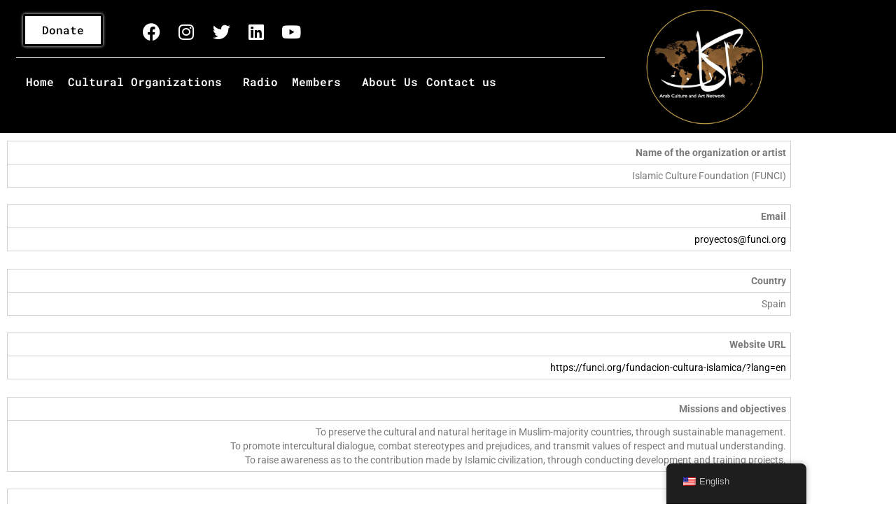

--- FILE ---
content_type: text/html; charset=UTF-8
request_url: https://cultureartsnetwork.com/islamic-culture-foundation-funci/
body_size: 21894
content:
<!DOCTYPE html>
<html dir="rtl" lang="en-US">
<head>
	<meta charset="UTF-8" />
	<meta name="viewport" content="width=device-width, initial-scale=1" />
	<link rel="profile" href="http://gmpg.org/xfn/11" />
	<link rel="pingback" href="https://cultureartsnetwork.com/xmlrpc.php" />
	<meta name='robots' content='index, follow, max-image-preview:large, max-snippet:-1, max-video-preview:-1' />

	<!-- This site is optimized with the Yoast SEO plugin v26.7 - https://yoast.com/wordpress/plugins/seo/ -->
	<title>Islamic Culture Foundation (FUNCI) - ACAN</title>
	<link rel="canonical" href="https://cultureartsnetwork.com/islamic-culture-foundation-funci/" />
	<meta property="og:locale" content="en_US" />
	<meta property="og:type" content="article" />
	<meta property="og:title" content="Islamic Culture Foundation (FUNCI) - ACAN" />
	<meta property="og:description" content="Name of the organization or artist Islamic Culture Foundation (FUNCI) Email proyectos@funci.org Country Spain Website [&hellip;]" />
	<meta property="og:url" content="https://cultureartsnetwork.com/islamic-culture-foundation-funci/" />
	<meta property="og:site_name" content="ACAN" />
	<meta property="article:publisher" content="https://www.facebook.com/acannetwork" />
	<meta property="article:published_time" content="2021-09-29T09:30:52+00:00" />
	<meta property="article:modified_time" content="2021-09-29T10:54:09+00:00" />
	<meta property="og:image" content="https://cultureartsnetwork.com/wp-content/uploads/2024/02/jpg-LR.jpeg" />
	<meta property="og:image:width" content="1280" />
	<meta property="og:image:height" content="1280" />
	<meta property="og:image:type" content="image/jpeg" />
	<meta name="author" content="Mhamed AKKAWI" />
	<meta name="twitter:card" content="summary_large_image" />
	<meta name="twitter:creator" content="@acannetwork" />
	<meta name="twitter:site" content="@acannetwork" />
	<meta name="twitter:label1" content="Written by" />
	<meta name="twitter:data1" content="Mhamed AKKAWI" />
	<meta name="twitter:label2" content="Est. reading time" />
	<meta name="twitter:data2" content="1 minute" />
	<script type="application/ld+json" class="yoast-schema-graph">{"@context":"https://schema.org","@graph":[{"@type":"Article","@id":"https://cultureartsnetwork.com/islamic-culture-foundation-funci/#article","isPartOf":{"@id":"https://cultureartsnetwork.com/islamic-culture-foundation-funci/"},"author":{"name":"Mhamed AKKAWI","@id":"https://cultureartsnetwork.com/#/schema/person/3a2d4a89bbfeb9de8df230c1d41c8da8"},"headline":"Islamic Culture Foundation (FUNCI)","datePublished":"2021-09-29T09:30:52+00:00","dateModified":"2021-09-29T10:54:09+00:00","mainEntityOfPage":{"@id":"https://cultureartsnetwork.com/islamic-culture-foundation-funci/"},"wordCount":138,"commentCount":0,"publisher":{"@id":"https://cultureartsnetwork.com/#organization"},"inLanguage":"en-US","potentialAction":[{"@type":"CommentAction","name":"Comment","target":["https://cultureartsnetwork.com/islamic-culture-foundation-funci/#respond"]}]},{"@type":"WebPage","@id":"https://cultureartsnetwork.com/islamic-culture-foundation-funci/","url":"https://cultureartsnetwork.com/islamic-culture-foundation-funci/","name":"Islamic Culture Foundation (FUNCI) - ACAN","isPartOf":{"@id":"https://cultureartsnetwork.com/#website"},"datePublished":"2021-09-29T09:30:52+00:00","dateModified":"2021-09-29T10:54:09+00:00","breadcrumb":{"@id":"https://cultureartsnetwork.com/islamic-culture-foundation-funci/#breadcrumb"},"inLanguage":"en-US","potentialAction":[{"@type":"ReadAction","target":["https://cultureartsnetwork.com/islamic-culture-foundation-funci/"]}]},{"@type":"BreadcrumbList","@id":"https://cultureartsnetwork.com/islamic-culture-foundation-funci/#breadcrumb","itemListElement":[{"@type":"ListItem","position":1,"name":"Home","item":"https://cultureartsnetwork.com/"},{"@type":"ListItem","position":2,"name":"Islamic Culture Foundation (FUNCI)"}]},{"@type":"WebSite","@id":"https://cultureartsnetwork.com/#website","url":"https://cultureartsnetwork.com/","name":"Arab Culture and Arts Network","description":"Arab Culture and Arts Network","publisher":{"@id":"https://cultureartsnetwork.com/#organization"},"alternateName":"ACAN","potentialAction":[{"@type":"SearchAction","target":{"@type":"EntryPoint","urlTemplate":"https://cultureartsnetwork.com/?s={search_term_string}"},"query-input":{"@type":"PropertyValueSpecification","valueRequired":true,"valueName":"search_term_string"}}],"inLanguage":"en-US"},{"@type":"Organization","@id":"https://cultureartsnetwork.com/#organization","name":"ARAB CULTURE AND ARTS NETWORK","url":"https://cultureartsnetwork.com/","logo":{"@type":"ImageObject","inLanguage":"en-US","@id":"https://cultureartsnetwork.com/#/schema/logo/image/","url":"https://cultureartsnetwork.com/wp-content/uploads/2024/02/jpg-LR.jpeg","contentUrl":"https://cultureartsnetwork.com/wp-content/uploads/2024/02/jpg-LR.jpeg","width":1280,"height":1280,"caption":"ARAB CULTURE AND ARTS NETWORK"},"image":{"@id":"https://cultureartsnetwork.com/#/schema/logo/image/"},"sameAs":["https://www.facebook.com/acannetwork","https://x.com/acannetwork"]},{"@type":"Person","@id":"https://cultureartsnetwork.com/#/schema/person/3a2d4a89bbfeb9de8df230c1d41c8da8","name":"Mhamed AKKAWI","image":{"@type":"ImageObject","inLanguage":"en-US","@id":"https://cultureartsnetwork.com/#/schema/person/image/","url":"https://secure.gravatar.com/avatar/a85df7f7b3dee0f0a7cab9a744447616b75dcd4ad823dabc8ca2b51371b93035?s=96&d=mm&r=g","contentUrl":"https://secure.gravatar.com/avatar/a85df7f7b3dee0f0a7cab9a744447616b75dcd4ad823dabc8ca2b51371b93035?s=96&d=mm&r=g","caption":"Mhamed AKKAWI"},"url":"https://cultureartsnetwork.com/author/mhamed-akkawi/"}]}</script>
	<!-- / Yoast SEO plugin. -->


<link rel='dns-prefetch' href='//fonts.googleapis.com' />
<link rel="alternate" type="application/rss+xml" title="ACAN &raquo; Feed" href="https://cultureartsnetwork.com/feed/" />
<link rel="alternate" type="application/rss+xml" title="ACAN &raquo; Comments Feed" href="https://cultureartsnetwork.com/comments/feed/" />
<link rel="alternate" type="text/calendar" title="ACAN &raquo; iCal Feed" href="https://cultureartsnetwork.com/events/?ical=1" />
<link rel="alternate" type="application/rss+xml" title="ACAN &raquo; Islamic Culture Foundation (FUNCI) Comments Feed" href="https://cultureartsnetwork.com/islamic-culture-foundation-funci/feed/" />
<link rel="alternate" title="oEmbed (JSON)" type="application/json+oembed" href="https://cultureartsnetwork.com/wp-json/oembed/1.0/embed?url=https%3A%2F%2Fcultureartsnetwork.com%2Fislamic-culture-foundation-funci%2F&#038;lang=ar" />
<link rel="alternate" title="oEmbed (XML)" type="text/xml+oembed" href="https://cultureartsnetwork.com/wp-json/oembed/1.0/embed?url=https%3A%2F%2Fcultureartsnetwork.com%2Fislamic-culture-foundation-funci%2F&#038;format=xml&#038;lang=ar" />
<style id='wp-img-auto-sizes-contain-inline-css' type='text/css'>
img:is([sizes=auto i],[sizes^="auto," i]){contain-intrinsic-size:3000px 1500px}
/*# sourceURL=wp-img-auto-sizes-contain-inline-css */
</style>

<link rel='stylesheet' id='hfe-widgets-style-css' href='https://cultureartsnetwork.com/wp-content/plugins/header-footer-elementor/inc/widgets-css/frontend.css?ver=2.8.1' type='text/css' media='all' />
<style id='wp-emoji-styles-inline-css' type='text/css'>

	img.wp-smiley, img.emoji {
		display: inline !important;
		border: none !important;
		box-shadow: none !important;
		height: 1em !important;
		width: 1em !important;
		margin: 0 0.07em !important;
		vertical-align: -0.1em !important;
		background: none !important;
		padding: 0 !important;
	}
/*# sourceURL=wp-emoji-styles-inline-css */
</style>
<style id='classic-theme-styles-inline-css' type='text/css'>
/*! This file is auto-generated */
.wp-block-button__link{color:#fff;background-color:#32373c;border-radius:9999px;box-shadow:none;text-decoration:none;padding:calc(.667em + 2px) calc(1.333em + 2px);font-size:1.125em}.wp-block-file__button{background:#32373c;color:#fff;text-decoration:none}
/*# sourceURL=/wp-includes/css/classic-themes.min.css */
</style>
<style id='global-styles-inline-css' type='text/css'>
:root{--wp--preset--aspect-ratio--square: 1;--wp--preset--aspect-ratio--4-3: 4/3;--wp--preset--aspect-ratio--3-4: 3/4;--wp--preset--aspect-ratio--3-2: 3/2;--wp--preset--aspect-ratio--2-3: 2/3;--wp--preset--aspect-ratio--16-9: 16/9;--wp--preset--aspect-ratio--9-16: 9/16;--wp--preset--color--black: #000000;--wp--preset--color--cyan-bluish-gray: #abb8c3;--wp--preset--color--white: #ffffff;--wp--preset--color--pale-pink: #f78da7;--wp--preset--color--vivid-red: #cf2e2e;--wp--preset--color--luminous-vivid-orange: #ff6900;--wp--preset--color--luminous-vivid-amber: #fcb900;--wp--preset--color--light-green-cyan: #7bdcb5;--wp--preset--color--vivid-green-cyan: #00d084;--wp--preset--color--pale-cyan-blue: #8ed1fc;--wp--preset--color--vivid-cyan-blue: #0693e3;--wp--preset--color--vivid-purple: #9b51e0;--wp--preset--gradient--vivid-cyan-blue-to-vivid-purple: linear-gradient(135deg,rgb(6,147,227) 0%,rgb(155,81,224) 100%);--wp--preset--gradient--light-green-cyan-to-vivid-green-cyan: linear-gradient(135deg,rgb(122,220,180) 0%,rgb(0,208,130) 100%);--wp--preset--gradient--luminous-vivid-amber-to-luminous-vivid-orange: linear-gradient(135deg,rgb(252,185,0) 0%,rgb(255,105,0) 100%);--wp--preset--gradient--luminous-vivid-orange-to-vivid-red: linear-gradient(135deg,rgb(255,105,0) 0%,rgb(207,46,46) 100%);--wp--preset--gradient--very-light-gray-to-cyan-bluish-gray: linear-gradient(135deg,rgb(238,238,238) 0%,rgb(169,184,195) 100%);--wp--preset--gradient--cool-to-warm-spectrum: linear-gradient(135deg,rgb(74,234,220) 0%,rgb(151,120,209) 20%,rgb(207,42,186) 40%,rgb(238,44,130) 60%,rgb(251,105,98) 80%,rgb(254,248,76) 100%);--wp--preset--gradient--blush-light-purple: linear-gradient(135deg,rgb(255,206,236) 0%,rgb(152,150,240) 100%);--wp--preset--gradient--blush-bordeaux: linear-gradient(135deg,rgb(254,205,165) 0%,rgb(254,45,45) 50%,rgb(107,0,62) 100%);--wp--preset--gradient--luminous-dusk: linear-gradient(135deg,rgb(255,203,112) 0%,rgb(199,81,192) 50%,rgb(65,88,208) 100%);--wp--preset--gradient--pale-ocean: linear-gradient(135deg,rgb(255,245,203) 0%,rgb(182,227,212) 50%,rgb(51,167,181) 100%);--wp--preset--gradient--electric-grass: linear-gradient(135deg,rgb(202,248,128) 0%,rgb(113,206,126) 100%);--wp--preset--gradient--midnight: linear-gradient(135deg,rgb(2,3,129) 0%,rgb(40,116,252) 100%);--wp--preset--font-size--small: 13px;--wp--preset--font-size--medium: 20px;--wp--preset--font-size--large: 36px;--wp--preset--font-size--x-large: 42px;--wp--preset--spacing--20: 0.44rem;--wp--preset--spacing--30: 0.67rem;--wp--preset--spacing--40: 1rem;--wp--preset--spacing--50: 1.5rem;--wp--preset--spacing--60: 2.25rem;--wp--preset--spacing--70: 3.38rem;--wp--preset--spacing--80: 5.06rem;--wp--preset--shadow--natural: 6px 6px 9px rgba(0, 0, 0, 0.2);--wp--preset--shadow--deep: 12px 12px 50px rgba(0, 0, 0, 0.4);--wp--preset--shadow--sharp: 6px 6px 0px rgba(0, 0, 0, 0.2);--wp--preset--shadow--outlined: 6px 6px 0px -3px rgb(255, 255, 255), 6px 6px rgb(0, 0, 0);--wp--preset--shadow--crisp: 6px 6px 0px rgb(0, 0, 0);}:where(.is-layout-flex){gap: 0.5em;}:where(.is-layout-grid){gap: 0.5em;}body .is-layout-flex{display: flex;}.is-layout-flex{flex-wrap: wrap;align-items: center;}.is-layout-flex > :is(*, div){margin: 0;}body .is-layout-grid{display: grid;}.is-layout-grid > :is(*, div){margin: 0;}:where(.wp-block-columns.is-layout-flex){gap: 2em;}:where(.wp-block-columns.is-layout-grid){gap: 2em;}:where(.wp-block-post-template.is-layout-flex){gap: 1.25em;}:where(.wp-block-post-template.is-layout-grid){gap: 1.25em;}.has-black-color{color: var(--wp--preset--color--black) !important;}.has-cyan-bluish-gray-color{color: var(--wp--preset--color--cyan-bluish-gray) !important;}.has-white-color{color: var(--wp--preset--color--white) !important;}.has-pale-pink-color{color: var(--wp--preset--color--pale-pink) !important;}.has-vivid-red-color{color: var(--wp--preset--color--vivid-red) !important;}.has-luminous-vivid-orange-color{color: var(--wp--preset--color--luminous-vivid-orange) !important;}.has-luminous-vivid-amber-color{color: var(--wp--preset--color--luminous-vivid-amber) !important;}.has-light-green-cyan-color{color: var(--wp--preset--color--light-green-cyan) !important;}.has-vivid-green-cyan-color{color: var(--wp--preset--color--vivid-green-cyan) !important;}.has-pale-cyan-blue-color{color: var(--wp--preset--color--pale-cyan-blue) !important;}.has-vivid-cyan-blue-color{color: var(--wp--preset--color--vivid-cyan-blue) !important;}.has-vivid-purple-color{color: var(--wp--preset--color--vivid-purple) !important;}.has-black-background-color{background-color: var(--wp--preset--color--black) !important;}.has-cyan-bluish-gray-background-color{background-color: var(--wp--preset--color--cyan-bluish-gray) !important;}.has-white-background-color{background-color: var(--wp--preset--color--white) !important;}.has-pale-pink-background-color{background-color: var(--wp--preset--color--pale-pink) !important;}.has-vivid-red-background-color{background-color: var(--wp--preset--color--vivid-red) !important;}.has-luminous-vivid-orange-background-color{background-color: var(--wp--preset--color--luminous-vivid-orange) !important;}.has-luminous-vivid-amber-background-color{background-color: var(--wp--preset--color--luminous-vivid-amber) !important;}.has-light-green-cyan-background-color{background-color: var(--wp--preset--color--light-green-cyan) !important;}.has-vivid-green-cyan-background-color{background-color: var(--wp--preset--color--vivid-green-cyan) !important;}.has-pale-cyan-blue-background-color{background-color: var(--wp--preset--color--pale-cyan-blue) !important;}.has-vivid-cyan-blue-background-color{background-color: var(--wp--preset--color--vivid-cyan-blue) !important;}.has-vivid-purple-background-color{background-color: var(--wp--preset--color--vivid-purple) !important;}.has-black-border-color{border-color: var(--wp--preset--color--black) !important;}.has-cyan-bluish-gray-border-color{border-color: var(--wp--preset--color--cyan-bluish-gray) !important;}.has-white-border-color{border-color: var(--wp--preset--color--white) !important;}.has-pale-pink-border-color{border-color: var(--wp--preset--color--pale-pink) !important;}.has-vivid-red-border-color{border-color: var(--wp--preset--color--vivid-red) !important;}.has-luminous-vivid-orange-border-color{border-color: var(--wp--preset--color--luminous-vivid-orange) !important;}.has-luminous-vivid-amber-border-color{border-color: var(--wp--preset--color--luminous-vivid-amber) !important;}.has-light-green-cyan-border-color{border-color: var(--wp--preset--color--light-green-cyan) !important;}.has-vivid-green-cyan-border-color{border-color: var(--wp--preset--color--vivid-green-cyan) !important;}.has-pale-cyan-blue-border-color{border-color: var(--wp--preset--color--pale-cyan-blue) !important;}.has-vivid-cyan-blue-border-color{border-color: var(--wp--preset--color--vivid-cyan-blue) !important;}.has-vivid-purple-border-color{border-color: var(--wp--preset--color--vivid-purple) !important;}.has-vivid-cyan-blue-to-vivid-purple-gradient-background{background: var(--wp--preset--gradient--vivid-cyan-blue-to-vivid-purple) !important;}.has-light-green-cyan-to-vivid-green-cyan-gradient-background{background: var(--wp--preset--gradient--light-green-cyan-to-vivid-green-cyan) !important;}.has-luminous-vivid-amber-to-luminous-vivid-orange-gradient-background{background: var(--wp--preset--gradient--luminous-vivid-amber-to-luminous-vivid-orange) !important;}.has-luminous-vivid-orange-to-vivid-red-gradient-background{background: var(--wp--preset--gradient--luminous-vivid-orange-to-vivid-red) !important;}.has-very-light-gray-to-cyan-bluish-gray-gradient-background{background: var(--wp--preset--gradient--very-light-gray-to-cyan-bluish-gray) !important;}.has-cool-to-warm-spectrum-gradient-background{background: var(--wp--preset--gradient--cool-to-warm-spectrum) !important;}.has-blush-light-purple-gradient-background{background: var(--wp--preset--gradient--blush-light-purple) !important;}.has-blush-bordeaux-gradient-background{background: var(--wp--preset--gradient--blush-bordeaux) !important;}.has-luminous-dusk-gradient-background{background: var(--wp--preset--gradient--luminous-dusk) !important;}.has-pale-ocean-gradient-background{background: var(--wp--preset--gradient--pale-ocean) !important;}.has-electric-grass-gradient-background{background: var(--wp--preset--gradient--electric-grass) !important;}.has-midnight-gradient-background{background: var(--wp--preset--gradient--midnight) !important;}.has-small-font-size{font-size: var(--wp--preset--font-size--small) !important;}.has-medium-font-size{font-size: var(--wp--preset--font-size--medium) !important;}.has-large-font-size{font-size: var(--wp--preset--font-size--large) !important;}.has-x-large-font-size{font-size: var(--wp--preset--font-size--x-large) !important;}
:where(.wp-block-post-template.is-layout-flex){gap: 1.25em;}:where(.wp-block-post-template.is-layout-grid){gap: 1.25em;}
:where(.wp-block-term-template.is-layout-flex){gap: 1.25em;}:where(.wp-block-term-template.is-layout-grid){gap: 1.25em;}
:where(.wp-block-columns.is-layout-flex){gap: 2em;}:where(.wp-block-columns.is-layout-grid){gap: 2em;}
:root :where(.wp-block-pullquote){font-size: 1.5em;line-height: 1.6;}
/*# sourceURL=global-styles-inline-css */
</style>
<link rel='stylesheet' id='contact-form-7-css' href='https://cultureartsnetwork.com/wp-content/plugins/contact-form-7/includes/css/styles.css?ver=6.1.4' type='text/css' media='all' />
<link rel='stylesheet' id='contact-form-7-rtl-css' href='https://cultureartsnetwork.com/wp-content/plugins/contact-form-7/includes/css/styles-rtl.css?ver=6.1.4' type='text/css' media='all' />
<link rel='stylesheet' id='tribe-events-v2-single-skeleton-css' href='https://cultureartsnetwork.com/wp-content/plugins/the-events-calendar/build/css/tribe-events-single-skeleton.css?ver=6.15.14' type='text/css' media='all' />
<link rel='stylesheet' id='tribe-events-v2-single-skeleton-full-css' href='https://cultureartsnetwork.com/wp-content/plugins/the-events-calendar/build/css/tribe-events-single-full.css?ver=6.15.14' type='text/css' media='all' />
<link rel='stylesheet' id='tec-events-elementor-widgets-base-styles-css' href='https://cultureartsnetwork.com/wp-content/plugins/the-events-calendar/build/css/integrations/plugins/elementor/widgets/widget-base.css?ver=6.15.14' type='text/css' media='all' />
<link rel='stylesheet' id='trp-floater-language-switcher-style-css' href='https://cultureartsnetwork.com/wp-content/plugins/translatepress-multilingual/assets/css/trp-floater-language-switcher.css?ver=3.0.7' type='text/css' media='all' />
<link rel='stylesheet' id='trp-language-switcher-style-css' href='https://cultureartsnetwork.com/wp-content/plugins/translatepress-multilingual/assets/css/trp-language-switcher.css?ver=3.0.7' type='text/css' media='all' />
<link rel='stylesheet' id='hfe-style-css' href='https://cultureartsnetwork.com/wp-content/plugins/header-footer-elementor/assets/css/header-footer-elementor.css?ver=2.8.1' type='text/css' media='all' />
<link rel='stylesheet' id='elementor-icons-css' href='https://cultureartsnetwork.com/wp-content/plugins/elementor/assets/lib/eicons/css/elementor-icons.min.css?ver=5.45.0' type='text/css' media='all' />
<link rel='stylesheet' id='elementor-frontend-css' href='https://cultureartsnetwork.com/wp-content/plugins/elementor/assets/css/frontend.min.css?ver=3.34.1' type='text/css' media='all' />
<link rel='stylesheet' id='elementor-post-1-css' href='https://cultureartsnetwork.com/wp-content/uploads/elementor/css/post-1.css?ver=1768806540' type='text/css' media='all' />
<link rel='stylesheet' id='font-awesome-5-all-css' href='https://cultureartsnetwork.com/wp-content/plugins/elementor/assets/lib/font-awesome/css/all.min.css?ver=3.34.1' type='text/css' media='all' />
<link rel='stylesheet' id='font-awesome-4-shim-css' href='https://cultureartsnetwork.com/wp-content/plugins/elementor/assets/lib/font-awesome/css/v4-shims.min.css?ver=3.34.1' type='text/css' media='all' />
<link rel='stylesheet' id='elementor-post-19282-css' href='https://cultureartsnetwork.com/wp-content/uploads/elementor/css/post-19282.css?ver=1768826416' type='text/css' media='all' />
<link rel='stylesheet' id='elementor-post-320-css' href='https://cultureartsnetwork.com/wp-content/uploads/elementor/css/post-320.css?ver=1768806540' type='text/css' media='all' />
<link rel='stylesheet' id='elementor-post-343-css' href='https://cultureartsnetwork.com/wp-content/uploads/elementor/css/post-343.css?ver=1768806540' type='text/css' media='all' />
<link rel='stylesheet' id='skt-filmmaker-rtl-css' href='https://cultureartsnetwork.com/wp-content/themes/skt-filmmaker/rtl.css?ver=6.9' type='text/css' media='all' />
<link rel='stylesheet' id='skt-filmmaker-font-css' href='//fonts.googleapis.com/css?family=Roboto+Condensed%3A300%2C400%2C600%2C700%2C800%2C900%7CRoboto%3A100%2C100i%2C300%2C300i%2C400%2C400i%2C500%2C500i%2C700%2C700i%2C900%2C900i%7CAssistant%3A200%2C300%2C400%2C600%2C700%2C800%7CAnton%3A400%7CPlayfair+Display%3A400%2C400i%2C700%2C700i%2C900%2C900i%7COswald%3A200%2C300%2C400%2C500%2C600%2C700%7CSix+Caps%3A400&#038;ver=6.9' type='text/css' media='all' />
<link rel='stylesheet' id='skt-filmmaker-editor-style-css' href='https://cultureartsnetwork.com/wp-content/themes/skt-filmmaker/editor-style.css?ver=6.9' type='text/css' media='all' />
<link rel='stylesheet' id='nivo-slider-css' href='https://cultureartsnetwork.com/wp-content/themes/skt-filmmaker/css/nivo-slider.css?ver=6.9' type='text/css' media='all' />
<link rel='stylesheet' id='skt-filmmaker-base-style-css' href='https://cultureartsnetwork.com/wp-content/themes/skt-filmmaker/css/style_base.css?ver=6.9' type='text/css' media='all' />
<link rel='stylesheet' id='skt-filmmaker-custom-style-css' href='https://cultureartsnetwork.com/wp-content/themes/skt-filmmaker/css/skt-filmmaker-custom-style.css?ver=6.9' type='text/css' media='all' />
<style id='skt-filmmaker-custom-style-inline-css' type='text/css'>

					#sidebar ul li a:hover,
					.footerarea a:hover,
					.cols-3 ul li.current_page_item a,				
					.phone-no strong,					
					.left a:hover,
					.blog_lists h4 a:hover,
					.recent-post h6 a:hover,
					.recent-post a:hover,
					.design-by a,
					.fancy-title h2 span,
					.postmeta a:hover,
					.left-fitbox a:hover h3, .right-fitbox a:hover h3, .tagcloud a,
					.blocksbox:hover h3,
					.homefour_section_content h2 span,
					.section5-column:hover h3,
					.cols-3 span,
					.section1top-block-area h2 span,
					.hometwo_section_content h2 span,
					.sitenav ul li a:hover, .sitenav ul li.current_page_item a, .sitenav ul li.menu-item-has-children.hover, .sitenav ul li.current-menu-parent a.parentk,
					.rdmore a,
					.hometwo_section_area h2 small,
					.hometwo_section_area .woocommerce ul.products li.product:hover .woocommerce-loop-product__title,
					.home3_section_area h2 small,
					.sec3-block-button2,
					.designboxbg:hover .designbox-content h3,
					.hometwo-service-column-title a:hover
					{ 
						 color:  !important;
					}
					.pagination .nav-links span.current, .pagination .nav-links a:hover,
					#commentform input#submit:hover,
					.wpcf7 input[type='submit'],
					a.ReadMore,
					.section2button,
					input.search-submit,
					.recent-post .morebtn:hover, 
					.slide_info .slide_more,
					.sc1-service-box-outer,
					.read-more-btn,
					.woocommerce-product-search button[type='submit'],
					.head-info-area,
					.designs-thumb,
					.hometwo-block-button,
					.nivo-controlNav a,
					.aboutmore,
					.service-thumb-box
					{ 
					   background-color:  !important;
					}
					.nivo-controlNav a.active,
					.sc1-service-box-outer h3 a:hover, .sc1-service-box-outer:hover h3 a,
					.hometwo_section_area .woocommerce ul.products li.product:hover,
					.nivo-controlNav a
					{
					   border-color:  !important;
					}
					.titleborder span:after, .perf-thumb:before{border-bottom-color:  !important;}
					.perf-thumb:after{border-top-color:  !important;}					
					
				
/*# sourceURL=skt-filmmaker-custom-style-inline-css */
</style>
<link rel='stylesheet' id='hfe-elementor-icons-css' href='https://cultureartsnetwork.com/wp-content/plugins/elementor/assets/lib/eicons/css/elementor-icons.min.css?ver=5.34.0' type='text/css' media='all' />
<link rel='stylesheet' id='hfe-icons-list-css' href='https://cultureartsnetwork.com/wp-content/plugins/elementor/assets/css/widget-icon-list.min.css?ver=3.24.3' type='text/css' media='all' />
<link rel='stylesheet' id='hfe-social-icons-css' href='https://cultureartsnetwork.com/wp-content/plugins/elementor/assets/css/widget-social-icons.min.css?ver=3.24.0' type='text/css' media='all' />
<link rel='stylesheet' id='hfe-social-share-icons-brands-css' href='https://cultureartsnetwork.com/wp-content/plugins/elementor/assets/lib/font-awesome/css/brands.css?ver=5.15.3' type='text/css' media='all' />
<link rel='stylesheet' id='hfe-social-share-icons-fontawesome-css' href='https://cultureartsnetwork.com/wp-content/plugins/elementor/assets/lib/font-awesome/css/fontawesome.css?ver=5.15.3' type='text/css' media='all' />
<link rel='stylesheet' id='hfe-nav-menu-icons-css' href='https://cultureartsnetwork.com/wp-content/plugins/elementor/assets/lib/font-awesome/css/solid.css?ver=5.15.3' type='text/css' media='all' />
<link rel='stylesheet' id='elementor-gf-local-roboto-css' href='http://cultureartsnetwork.com/wp-content/uploads/elementor/google-fonts/css/roboto.css?ver=1750971579' type='text/css' media='all' />
<link rel='stylesheet' id='elementor-gf-local-robotoslab-css' href='http://cultureartsnetwork.com/wp-content/uploads/elementor/google-fonts/css/robotoslab.css?ver=1750971582' type='text/css' media='all' />
<link rel='stylesheet' id='elementor-gf-local-robotomono-css' href='http://cultureartsnetwork.com/wp-content/uploads/elementor/google-fonts/css/robotomono.css?ver=1750971585' type='text/css' media='all' />
<link rel='stylesheet' id='elementor-gf-local-sanchez-css' href='http://cultureartsnetwork.com/wp-content/uploads/elementor/google-fonts/css/sanchez.css?ver=1750971586' type='text/css' media='all' />
<link rel='stylesheet' id='elementor-gf-local-nunitosans-css' href='http://cultureartsnetwork.com/wp-content/uploads/elementor/google-fonts/css/nunitosans.css?ver=1750971589' type='text/css' media='all' />
<link rel='stylesheet' id='elementor-icons-shared-0-css' href='https://cultureartsnetwork.com/wp-content/plugins/elementor/assets/lib/font-awesome/css/fontawesome.min.css?ver=5.15.3' type='text/css' media='all' />
<link rel='stylesheet' id='elementor-icons-fa-solid-css' href='https://cultureartsnetwork.com/wp-content/plugins/elementor/assets/lib/font-awesome/css/solid.min.css?ver=5.15.3' type='text/css' media='all' />
<link rel='stylesheet' id='elementor-icons-fa-brands-css' href='https://cultureartsnetwork.com/wp-content/plugins/elementor/assets/lib/font-awesome/css/brands.min.css?ver=5.15.3' type='text/css' media='all' />
<link rel='stylesheet' id='elementor-icons-fa-regular-css' href='https://cultureartsnetwork.com/wp-content/plugins/elementor/assets/lib/font-awesome/css/regular.min.css?ver=5.15.3' type='text/css' media='all' />
<script type="text/javascript" src="https://cultureartsnetwork.com/wp-content/plugins/elementor/assets/lib/font-awesome/js/v4-shims.min.js?ver=3.34.1" id="font-awesome-4-shim-js"></script>
<script type="text/javascript" src="https://cultureartsnetwork.com/wp-includes/js/jquery/jquery.min.js?ver=3.7.1" id="jquery-core-js"></script>
<script type="text/javascript" src="https://cultureartsnetwork.com/wp-includes/js/jquery/jquery-migrate.min.js?ver=3.4.1" id="jquery-migrate-js"></script>
<script type="text/javascript" id="jquery-js-after">
/* <![CDATA[ */
!function($){"use strict";$(document).ready(function(){$(this).scrollTop()>100&&$(".hfe-scroll-to-top-wrap").removeClass("hfe-scroll-to-top-hide"),$(window).scroll(function(){$(this).scrollTop()<100?$(".hfe-scroll-to-top-wrap").fadeOut(300):$(".hfe-scroll-to-top-wrap").fadeIn(300)}),$(".hfe-scroll-to-top-wrap").on("click",function(){$("html, body").animate({scrollTop:0},300);return!1})})}(jQuery);
!function($){'use strict';$(document).ready(function(){var bar=$('.hfe-reading-progress-bar');if(!bar.length)return;$(window).on('scroll',function(){var s=$(window).scrollTop(),d=$(document).height()-$(window).height(),p=d? s/d*100:0;bar.css('width',p+'%')});});}(jQuery);
//# sourceURL=jquery-js-after
/* ]]> */
</script>
<script type="text/javascript" src="https://cultureartsnetwork.com/wp-content/themes/skt-filmmaker/js/jquery.nivo.slider.js?ver=6.9" id="jquery-nivo-js"></script>
<script type="text/javascript" src="https://cultureartsnetwork.com/wp-content/themes/skt-filmmaker/js/custom.js?ver=6.9" id="skt-filmmaker-custom-js-js"></script>
<link rel="https://api.w.org/" href="https://cultureartsnetwork.com/wp-json/" /><link rel="alternate" title="JSON" type="application/json" href="https://cultureartsnetwork.com/wp-json/wp/v2/posts/19282" /><link rel="EditURI" type="application/rsd+xml" title="RSD" href="https://cultureartsnetwork.com/xmlrpc.php?rsd" />
<link rel="stylesheet" href="https://cultureartsnetwork.com/wp-content/themes/skt-filmmaker/rtl.css" type="text/css" media="screen" /><link rel='shortlink' href='https://cultureartsnetwork.com/?p=19282' />
<meta name="tec-api-version" content="v1"><meta name="tec-api-origin" content="https://cultureartsnetwork.com"><link rel="alternate" href="https://cultureartsnetwork.com/wp-json/tribe/events/v1/" /><link rel="alternate" hreflang="en-US" href="https://cultureartsnetwork.com/islamic-culture-foundation-funci/"/>
<link rel="alternate" hreflang="ar" href="https://cultureartsnetwork.com/ar/islamic-culture-foundation-funci/"/>
<link rel="alternate" hreflang="en" href="https://cultureartsnetwork.com/islamic-culture-foundation-funci/"/>
<link rel="pingback" href="https://cultureartsnetwork.com/xmlrpc.php">
<meta name="generator" content="Elementor 3.34.1; features: additional_custom_breakpoints; settings: css_print_method-external, google_font-enabled, font_display-auto">
			<style>
				.e-con.e-parent:nth-of-type(n+4):not(.e-lazyloaded):not(.e-no-lazyload),
				.e-con.e-parent:nth-of-type(n+4):not(.e-lazyloaded):not(.e-no-lazyload) * {
					background-image: none !important;
				}
				@media screen and (max-height: 1024px) {
					.e-con.e-parent:nth-of-type(n+3):not(.e-lazyloaded):not(.e-no-lazyload),
					.e-con.e-parent:nth-of-type(n+3):not(.e-lazyloaded):not(.e-no-lazyload) * {
						background-image: none !important;
					}
				}
				@media screen and (max-height: 640px) {
					.e-con.e-parent:nth-of-type(n+2):not(.e-lazyloaded):not(.e-no-lazyload),
					.e-con.e-parent:nth-of-type(n+2):not(.e-lazyloaded):not(.e-no-lazyload) * {
						background-image: none !important;
					}
				}
			</style>
				<style type="text/css">
		
	</style>
	<link rel="icon" href="https://cultureartsnetwork.com/wp-content/uploads/2021/06/cropped-unnamed-32x32.jpg" sizes="32x32" />
<link rel="icon" href="https://cultureartsnetwork.com/wp-content/uploads/2021/06/cropped-unnamed-192x192.jpg" sizes="192x192" />
<link rel="apple-touch-icon" href="https://cultureartsnetwork.com/wp-content/uploads/2021/06/cropped-unnamed-180x180.jpg" />
<meta name="msapplication-TileImage" content="https://cultureartsnetwork.com/wp-content/uploads/2021/06/cropped-unnamed-270x270.jpg" />
</head>

<body class="rtl wp-singular post-template-default single single-post postid-19282 single-format-standard wp-custom-logo wp-theme-skt-filmmaker tribe-no-js page-template-skt-filmmaker translatepress-en_US ehf-header ehf-footer ehf-template-skt-filmmaker ehf-stylesheet-skt-filmmaker group-blog elementor-default elementor-template-full-width elementor-kit-1 elementor-page elementor-page-19282">
<div id="page" class="hfeed site">

		<header id="masthead" itemscope="itemscope" itemtype="https://schema.org/WPHeader">
			<p class="main-title bhf-hidden" itemprop="headline"><a href="https://cultureartsnetwork.com" title="ACAN" rel="home">ACAN</a></p>
					<div data-elementor-type="wp-post" data-elementor-id="320" class="elementor elementor-320">
						<section class="elementor-section elementor-top-section elementor-element elementor-element-7acfa99 elementor-section-boxed elementor-section-height-default elementor-section-height-default" data-id="7acfa99" data-element_type="section" data-settings="{&quot;background_background&quot;:&quot;classic&quot;}">
						<div class="elementor-container elementor-column-gap-default">
					<div class="elementor-column elementor-col-100 elementor-top-column elementor-element elementor-element-7f1c358" data-id="7f1c358" data-element_type="column">
			<div class="elementor-widget-wrap">
							</div>
		</div>
				<div class="elementor-column elementor-col-50 elementor-top-column elementor-element elementor-element-e24ad05" data-id="e24ad05" data-element_type="column">
			<div class="elementor-widget-wrap elementor-element-populated">
						<section class="elementor-section elementor-inner-section elementor-element elementor-element-04c7762 elementor-section-boxed elementor-section-height-default elementor-section-height-default" data-id="04c7762" data-element_type="section">
						<div class="elementor-container elementor-column-gap-default">
					<div class="elementor-column elementor-col-33 elementor-inner-column elementor-element elementor-element-31196c8" data-id="31196c8" data-element_type="column">
			<div class="elementor-widget-wrap elementor-element-populated">
						<div class="elementor-element elementor-element-9bde2c6 elementor-align-left elementor-widget elementor-widget-button" data-id="9bde2c6" data-element_type="widget" data-widget_type="button.default">
				<div class="elementor-widget-container">
									<div class="elementor-button-wrapper">
					<a class="elementor-button elementor-button-link elementor-size-sm" href="https://cultureartsnetwork.com/acan-donate" target="_blank">
						<span class="elementor-button-content-wrapper">
									<span class="elementor-button-text">donate</span>
					</span>
					</a>
				</div>
								</div>
				</div>
					</div>
		</div>
				<div class="elementor-column elementor-col-33 elementor-inner-column elementor-element elementor-element-d9db78d" data-id="d9db78d" data-element_type="column">
			<div class="elementor-widget-wrap elementor-element-populated">
						<div class="elementor-element elementor-element-8485d14 elementor-grid-5 e-grid-align-mobile-center elementor-widget__width-initial elementor-shape-rounded elementor-widget elementor-widget-social-icons" data-id="8485d14" data-element_type="widget" data-widget_type="social-icons.default">
				<div class="elementor-widget-container">
							<div class="elementor-social-icons-wrapper elementor-grid" role="list">
							<span class="elementor-grid-item" role="listitem">
					<a class="elementor-icon elementor-social-icon elementor-social-icon-facebook elementor-repeater-item-92f34a6" href="https://www.facebook.com/acannetwork" target="_blank">
						<span class="elementor-screen-only">Facebook</span>
						<i aria-hidden="true" class="fab fa-facebook"></i>					</a>
				</span>
							<span class="elementor-grid-item" role="listitem">
					<a class="elementor-icon elementor-social-icon elementor-social-icon-instagram elementor-repeater-item-2fe8b87" href="https://www.instagram.com/acan.network/" target="_blank">
						<span class="elementor-screen-only">Instagram</span>
						<i aria-hidden="true" class="fab fa-instagram"></i>					</a>
				</span>
							<span class="elementor-grid-item" role="listitem">
					<a class="elementor-icon elementor-social-icon elementor-social-icon-twitter elementor-repeater-item-7e9240a" href="https://twitter.com/ArabCultureand1" target="_blank">
						<span class="elementor-screen-only">Twitter</span>
						<i aria-hidden="true" class="fab fa-twitter"></i>					</a>
				</span>
							<span class="elementor-grid-item" role="listitem">
					<a class="elementor-icon elementor-social-icon elementor-social-icon-linkedin elementor-repeater-item-e879982" href="https://www.linkedin.com/in/arab-culture-and-arts-network-b62133188/" target="_blank">
						<span class="elementor-screen-only">Linkedin</span>
						<i aria-hidden="true" class="fab fa-linkedin"></i>					</a>
				</span>
							<span class="elementor-grid-item" role="listitem">
					<a class="elementor-icon elementor-social-icon elementor-social-icon-youtube elementor-repeater-item-eaa0ac2" href="https://www.youtube.com/channel/UCP9v39RhVo3KT0IREiqbP2w" target="_blank">
						<span class="elementor-screen-only">Youtube</span>
						<i aria-hidden="true" class="fab fa-youtube"></i>					</a>
				</span>
					</div>
						</div>
				</div>
					</div>
		</div>
				<div class="elementor-column elementor-col-33 elementor-inner-column elementor-element elementor-element-0dc9385" data-id="0dc9385" data-element_type="column">
			<div class="elementor-widget-wrap">
							</div>
		</div>
					</div>
		</section>
				<div class="elementor-element elementor-element-3b464ef elementor-widget-divider--view-line elementor-widget elementor-widget-divider" data-id="3b464ef" data-element_type="widget" data-widget_type="divider.default">
				<div class="elementor-widget-container">
							<div class="elementor-divider">
			<span class="elementor-divider-separator">
						</span>
		</div>
						</div>
				</div>
				<div class="elementor-element elementor-element-e2c6a91 hfe-nav-menu__breakpoint-mobile hfe-nav-menu__align-left hfe-submenu-icon-arrow hfe-submenu-animation-none hfe-link-redirect-child elementor-widget elementor-widget-navigation-menu" data-id="e2c6a91" data-element_type="widget" data-settings="{&quot;padding_horizontal_menu_item_mobile&quot;:{&quot;unit&quot;:&quot;px&quot;,&quot;size&quot;:15,&quot;sizes&quot;:[]},&quot;padding_horizontal_menu_item&quot;:{&quot;unit&quot;:&quot;px&quot;,&quot;size&quot;:6,&quot;sizes&quot;:[]},&quot;padding_vertical_menu_item&quot;:{&quot;unit&quot;:&quot;px&quot;,&quot;size&quot;:4,&quot;sizes&quot;:[]},&quot;padding_vertical_menu_item_mobile&quot;:{&quot;unit&quot;:&quot;px&quot;,&quot;size&quot;:0,&quot;sizes&quot;:[]},&quot;menu_space_between&quot;:{&quot;unit&quot;:&quot;px&quot;,&quot;size&quot;:8,&quot;sizes&quot;:[]},&quot;menu_space_between_mobile&quot;:{&quot;unit&quot;:&quot;px&quot;,&quot;size&quot;:0,&quot;sizes&quot;:[]},&quot;menu_row_space&quot;:{&quot;unit&quot;:&quot;px&quot;,&quot;size&quot;:10,&quot;sizes&quot;:[]},&quot;menu_row_space_mobile&quot;:{&quot;unit&quot;:&quot;px&quot;,&quot;size&quot;:0,&quot;sizes&quot;:[]},&quot;padding_horizontal_menu_item_tablet&quot;:{&quot;unit&quot;:&quot;px&quot;,&quot;size&quot;:&quot;&quot;,&quot;sizes&quot;:[]},&quot;padding_vertical_menu_item_tablet&quot;:{&quot;unit&quot;:&quot;px&quot;,&quot;size&quot;:&quot;&quot;,&quot;sizes&quot;:[]},&quot;menu_space_between_tablet&quot;:{&quot;unit&quot;:&quot;px&quot;,&quot;size&quot;:&quot;&quot;,&quot;sizes&quot;:[]},&quot;menu_row_space_tablet&quot;:{&quot;unit&quot;:&quot;px&quot;,&quot;size&quot;:&quot;&quot;,&quot;sizes&quot;:[]},&quot;dropdown_border_radius&quot;:{&quot;unit&quot;:&quot;px&quot;,&quot;top&quot;:&quot;&quot;,&quot;right&quot;:&quot;&quot;,&quot;bottom&quot;:&quot;&quot;,&quot;left&quot;:&quot;&quot;,&quot;isLinked&quot;:true},&quot;dropdown_border_radius_tablet&quot;:{&quot;unit&quot;:&quot;px&quot;,&quot;top&quot;:&quot;&quot;,&quot;right&quot;:&quot;&quot;,&quot;bottom&quot;:&quot;&quot;,&quot;left&quot;:&quot;&quot;,&quot;isLinked&quot;:true},&quot;dropdown_border_radius_mobile&quot;:{&quot;unit&quot;:&quot;px&quot;,&quot;top&quot;:&quot;&quot;,&quot;right&quot;:&quot;&quot;,&quot;bottom&quot;:&quot;&quot;,&quot;left&quot;:&quot;&quot;,&quot;isLinked&quot;:true},&quot;width_dropdown_item&quot;:{&quot;unit&quot;:&quot;px&quot;,&quot;size&quot;:&quot;220&quot;,&quot;sizes&quot;:[]},&quot;width_dropdown_item_tablet&quot;:{&quot;unit&quot;:&quot;px&quot;,&quot;size&quot;:&quot;&quot;,&quot;sizes&quot;:[]},&quot;width_dropdown_item_mobile&quot;:{&quot;unit&quot;:&quot;px&quot;,&quot;size&quot;:&quot;&quot;,&quot;sizes&quot;:[]},&quot;padding_horizontal_dropdown_item&quot;:{&quot;unit&quot;:&quot;px&quot;,&quot;size&quot;:&quot;&quot;,&quot;sizes&quot;:[]},&quot;padding_horizontal_dropdown_item_tablet&quot;:{&quot;unit&quot;:&quot;px&quot;,&quot;size&quot;:&quot;&quot;,&quot;sizes&quot;:[]},&quot;padding_horizontal_dropdown_item_mobile&quot;:{&quot;unit&quot;:&quot;px&quot;,&quot;size&quot;:&quot;&quot;,&quot;sizes&quot;:[]},&quot;padding_vertical_dropdown_item&quot;:{&quot;unit&quot;:&quot;px&quot;,&quot;size&quot;:15,&quot;sizes&quot;:[]},&quot;padding_vertical_dropdown_item_tablet&quot;:{&quot;unit&quot;:&quot;px&quot;,&quot;size&quot;:&quot;&quot;,&quot;sizes&quot;:[]},&quot;padding_vertical_dropdown_item_mobile&quot;:{&quot;unit&quot;:&quot;px&quot;,&quot;size&quot;:&quot;&quot;,&quot;sizes&quot;:[]},&quot;distance_from_menu&quot;:{&quot;unit&quot;:&quot;px&quot;,&quot;size&quot;:&quot;&quot;,&quot;sizes&quot;:[]},&quot;distance_from_menu_tablet&quot;:{&quot;unit&quot;:&quot;px&quot;,&quot;size&quot;:&quot;&quot;,&quot;sizes&quot;:[]},&quot;distance_from_menu_mobile&quot;:{&quot;unit&quot;:&quot;px&quot;,&quot;size&quot;:&quot;&quot;,&quot;sizes&quot;:[]},&quot;toggle_size&quot;:{&quot;unit&quot;:&quot;px&quot;,&quot;size&quot;:&quot;&quot;,&quot;sizes&quot;:[]},&quot;toggle_size_tablet&quot;:{&quot;unit&quot;:&quot;px&quot;,&quot;size&quot;:&quot;&quot;,&quot;sizes&quot;:[]},&quot;toggle_size_mobile&quot;:{&quot;unit&quot;:&quot;px&quot;,&quot;size&quot;:&quot;&quot;,&quot;sizes&quot;:[]},&quot;toggle_border_width&quot;:{&quot;unit&quot;:&quot;px&quot;,&quot;size&quot;:&quot;&quot;,&quot;sizes&quot;:[]},&quot;toggle_border_width_tablet&quot;:{&quot;unit&quot;:&quot;px&quot;,&quot;size&quot;:&quot;&quot;,&quot;sizes&quot;:[]},&quot;toggle_border_width_mobile&quot;:{&quot;unit&quot;:&quot;px&quot;,&quot;size&quot;:&quot;&quot;,&quot;sizes&quot;:[]},&quot;toggle_border_radius&quot;:{&quot;unit&quot;:&quot;px&quot;,&quot;size&quot;:&quot;&quot;,&quot;sizes&quot;:[]},&quot;toggle_border_radius_tablet&quot;:{&quot;unit&quot;:&quot;px&quot;,&quot;size&quot;:&quot;&quot;,&quot;sizes&quot;:[]},&quot;toggle_border_radius_mobile&quot;:{&quot;unit&quot;:&quot;px&quot;,&quot;size&quot;:&quot;&quot;,&quot;sizes&quot;:[]}}" data-widget_type="navigation-menu.default">
				<div class="elementor-widget-container">
								<div class="hfe-nav-menu hfe-layout-horizontal hfe-nav-menu-layout horizontal hfe-pointer__none" data-layout="horizontal">
				<div role="button" class="hfe-nav-menu__toggle elementor-clickable" tabindex="0" aria-label="Menu Toggle">
					<span class="screen-reader-text">Menu</span>
					<div class="hfe-nav-menu-icon">
						<i aria-hidden="true"  class="fas fa-align-justify"></i>					</div>
				</div>
				<nav class="hfe-nav-menu__layout-horizontal hfe-nav-menu__submenu-arrow" data-toggle-icon="&lt;i aria-hidden=&quot;true&quot; tabindex=&quot;0&quot; class=&quot;fas fa-align-justify&quot;&gt;&lt;/i&gt;" data-close-icon="&lt;i aria-hidden=&quot;true&quot; tabindex=&quot;0&quot; class=&quot;far fa-window-close&quot;&gt;&lt;/i&gt;" data-full-width="yes">
					<ul id="menu-1-e2c6a91" class="hfe-nav-menu"><li id="menu-item-620" class="menu-item menu-item-type-post_type menu-item-object-page menu-item-home parent hfe-creative-menu"><a href="https://cultureartsnetwork.com/" class = "hfe-menu-item">Home</a></li>
<li id="menu-item-128" class="menu-item menu-item-type-post_type menu-item-object-page menu-item-has-children parent hfe-has-submenu hfe-creative-menu"><div class="hfe-has-submenu-container" tabindex="0" role="button" aria-haspopup="true" aria-expanded="false"><a href="https://cultureartsnetwork.com/%d8%a7%d9%84%d8%b4%d8%a8%d9%83%d8%a9/" class = "hfe-menu-item">Cultural Organizations<span class='hfe-menu-toggle sub-arrow hfe-menu-child-0'><i class='fa'></i></span></a></div>
<ul class="sub-menu">
	<li id="menu-item-12851" class="menu-item menu-item-type-post_type menu-item-object-page hfe-creative-menu"><a href="https://cultureartsnetwork.com/%d8%a7%d9%84%d8%b4%d8%a8%d9%83%d8%a9/" class = "hfe-sub-menu-item">Arabic Cultural Organizations</a></li>
	<li id="menu-item-12850" class="menu-item menu-item-type-post_type menu-item-object-page hfe-creative-menu"><a href="https://cultureartsnetwork.com/other-countries-over-the-world/" class = "hfe-sub-menu-item">European Cultural Organizations</a></li>
	<li id="menu-item-43116" class="menu-item menu-item-type-post_type menu-item-object-page hfe-creative-menu"><a href="https://cultureartsnetwork.com/africa/" class = "hfe-sub-menu-item">African Cultural Organizations</a></li>
	<li id="menu-item-43115" class="menu-item menu-item-type-post_type menu-item-object-page hfe-creative-menu"><a href="https://cultureartsnetwork.com/australia/" class = "hfe-sub-menu-item">Australian Cultural Organizations</a></li>
	<li id="menu-item-43117" class="menu-item menu-item-type-post_type menu-item-object-page hfe-creative-menu"><a href="https://cultureartsnetwork.com/north-america/" class = "hfe-sub-menu-item">North America Cultural Organizations</a></li>
	<li id="menu-item-43118" class="menu-item menu-item-type-post_type menu-item-object-page hfe-creative-menu"><a href="https://cultureartsnetwork.com/south-america/" class = "hfe-sub-menu-item">South America Cultural Organizations</a></li>
</ul>
</li>
<li id="menu-item-5773" class="menu-item menu-item-type-post_type menu-item-object-page parent hfe-creative-menu"><a href="https://cultureartsnetwork.com/%d8%b1%d8%a7%d8%af%d9%8a%d9%88-%d8%a2%d9%83%d8%a7%d9%86/" class = "hfe-menu-item">Radio</a></li>
<li id="menu-item-4040" class="menu-item menu-item-type-post_type menu-item-object-page menu-item-has-children parent hfe-has-submenu hfe-creative-menu"><div class="hfe-has-submenu-container" tabindex="0" role="button" aria-haspopup="true" aria-expanded="false"><a href="https://cultureartsnetwork.com/%d8%a7%d9%84%d8%a3%d8%b9%d8%b6%d8%a7%d8%a1/" class = "hfe-menu-item">Members<span class='hfe-menu-toggle sub-arrow hfe-menu-child-0'><i class='fa'></i></span></a></div>
<ul class="sub-menu">
	<li id="menu-item-1680" class="menu-item menu-item-type-post_type menu-item-object-page hfe-creative-menu"><a href="https://cultureartsnetwork.com/%d8%a7%d9%84%d8%a3%d8%b9%d8%b6%d8%a7%d8%a1/" class = "hfe-sub-menu-item"><font color="#FFFFFF">Organization Members</font></a></li>
	<li id="menu-item-3616" class="menu-item menu-item-type-post_type menu-item-object-page hfe-creative-menu"><a href="https://cultureartsnetwork.com/artists/" class = "hfe-sub-menu-item"><font color="#FFFFFF">Individual Members</font></a></li>
	<li id="menu-item-4039" class="menu-item menu-item-type-post_type menu-item-object-page hfe-creative-menu"><a href="https://cultureartsnetwork.com/register/" class = "hfe-sub-menu-item"><font color="#FFFFFF">Join as member</font></a></li>
</ul>
</li>
<li id="menu-item-63456" class="menu-item menu-item-type-post_type menu-item-object-page parent hfe-creative-menu"><a href="https://cultureartsnetwork.com/about-us-2/" class = "hfe-menu-item">About Us</a></li>
<li id="menu-item-129" class="menu-item menu-item-type-post_type menu-item-object-page parent hfe-creative-menu"><a href="https://cultureartsnetwork.com/%d8%aa%d9%88%d8%a7%d8%b5%d9%84-%d9%85%d8%b9%d9%86%d8%a7/" class = "hfe-menu-item">Contact us</a></li>
</ul> 
				</nav>
			</div>
							</div>
				</div>
					</div>
		</div>
				<div class="elementor-column elementor-col-50 elementor-top-column elementor-element elementor-element-29609af" data-id="29609af" data-element_type="column">
			<div class="elementor-widget-wrap elementor-element-populated">
						<div class="elementor-element elementor-element-6580cd5 elementor-widget elementor-widget-site-logo" data-id="6580cd5" data-element_type="widget" data-settings="{&quot;align_mobile&quot;:&quot;center&quot;,&quot;width&quot;:{&quot;unit&quot;:&quot;%&quot;,&quot;size&quot;:69,&quot;sizes&quot;:[]},&quot;space&quot;:{&quot;unit&quot;:&quot;%&quot;,&quot;size&quot;:97,&quot;sizes&quot;:[]},&quot;align&quot;:&quot;center&quot;,&quot;width_tablet&quot;:{&quot;unit&quot;:&quot;%&quot;,&quot;size&quot;:&quot;&quot;,&quot;sizes&quot;:[]},&quot;width_mobile&quot;:{&quot;unit&quot;:&quot;%&quot;,&quot;size&quot;:&quot;&quot;,&quot;sizes&quot;:[]},&quot;space_tablet&quot;:{&quot;unit&quot;:&quot;%&quot;,&quot;size&quot;:&quot;&quot;,&quot;sizes&quot;:[]},&quot;space_mobile&quot;:{&quot;unit&quot;:&quot;%&quot;,&quot;size&quot;:&quot;&quot;,&quot;sizes&quot;:[]},&quot;image_border_radius&quot;:{&quot;unit&quot;:&quot;px&quot;,&quot;top&quot;:&quot;&quot;,&quot;right&quot;:&quot;&quot;,&quot;bottom&quot;:&quot;&quot;,&quot;left&quot;:&quot;&quot;,&quot;isLinked&quot;:true},&quot;image_border_radius_tablet&quot;:{&quot;unit&quot;:&quot;px&quot;,&quot;top&quot;:&quot;&quot;,&quot;right&quot;:&quot;&quot;,&quot;bottom&quot;:&quot;&quot;,&quot;left&quot;:&quot;&quot;,&quot;isLinked&quot;:true},&quot;image_border_radius_mobile&quot;:{&quot;unit&quot;:&quot;px&quot;,&quot;top&quot;:&quot;&quot;,&quot;right&quot;:&quot;&quot;,&quot;bottom&quot;:&quot;&quot;,&quot;left&quot;:&quot;&quot;,&quot;isLinked&quot;:true},&quot;caption_padding&quot;:{&quot;unit&quot;:&quot;px&quot;,&quot;top&quot;:&quot;&quot;,&quot;right&quot;:&quot;&quot;,&quot;bottom&quot;:&quot;&quot;,&quot;left&quot;:&quot;&quot;,&quot;isLinked&quot;:true},&quot;caption_padding_tablet&quot;:{&quot;unit&quot;:&quot;px&quot;,&quot;top&quot;:&quot;&quot;,&quot;right&quot;:&quot;&quot;,&quot;bottom&quot;:&quot;&quot;,&quot;left&quot;:&quot;&quot;,&quot;isLinked&quot;:true},&quot;caption_padding_mobile&quot;:{&quot;unit&quot;:&quot;px&quot;,&quot;top&quot;:&quot;&quot;,&quot;right&quot;:&quot;&quot;,&quot;bottom&quot;:&quot;&quot;,&quot;left&quot;:&quot;&quot;,&quot;isLinked&quot;:true},&quot;caption_space&quot;:{&quot;unit&quot;:&quot;px&quot;,&quot;size&quot;:0,&quot;sizes&quot;:[]},&quot;caption_space_tablet&quot;:{&quot;unit&quot;:&quot;px&quot;,&quot;size&quot;:&quot;&quot;,&quot;sizes&quot;:[]},&quot;caption_space_mobile&quot;:{&quot;unit&quot;:&quot;px&quot;,&quot;size&quot;:&quot;&quot;,&quot;sizes&quot;:[]}}" data-widget_type="site-logo.default">
				<div class="elementor-widget-container">
							<div class="hfe-site-logo">
													<a data-elementor-open-lightbox=""  class='elementor-clickable' href="https://cultureartsnetwork.com/">
							<div class="hfe-site-logo-set">           
				<div class="hfe-site-logo-container">
									<img class="hfe-site-logo-img elementor-animation-"  src="https://cultureartsnetwork.com/wp-content/uploads/2021/06/cropped-unnamed.jpg" alt="cropped-unnamed.jpg"/>
				</div>
			</div>
							</a>
						</div>  
							</div>
				</div>
					</div>
		</div>
					</div>
		</section>
				<section class="elementor-section elementor-top-section elementor-element elementor-element-b63112d elementor-section-boxed elementor-section-height-default elementor-section-height-default" data-id="b63112d" data-element_type="section">
						<div class="elementor-container elementor-column-gap-default">
						</div>
		</section>
				<section class="elementor-section elementor-top-section elementor-element elementor-element-f8e1cbc elementor-section-boxed elementor-section-height-default elementor-section-height-default" data-id="f8e1cbc" data-element_type="section">
						<div class="elementor-container elementor-column-gap-default">
					<div class="elementor-column elementor-col-100 elementor-top-column elementor-element elementor-element-bee427c" data-id="bee427c" data-element_type="column">
			<div class="elementor-widget-wrap">
							</div>
		</div>
					</div>
		</section>
				</div>
				</header>

			<div data-elementor-type="wp-post" data-elementor-id="19282" class="elementor elementor-19282">
						<section class="elementor-section elementor-top-section elementor-element elementor-element-9b22316 elementor-section-boxed elementor-section-height-default elementor-section-height-default" data-id="9b22316" data-element_type="section">
						<div class="elementor-container elementor-column-gap-default">
					<div class="elementor-column elementor-col-100 elementor-top-column elementor-element elementor-element-a9e1885" data-id="a9e1885" data-element_type="column">
			<div class="elementor-widget-wrap elementor-element-populated">
						<div class="elementor-element elementor-element-b037bb0 elementor-widget elementor-widget-text-editor" data-id="b037bb0" data-element_type="widget" data-widget_type="text-editor.default">
				<div class="elementor-widget-container">
									<table width="100%"><tbody><tr><td><p><strong>Name of the organization or artist</strong></p></td></tr><tr><td><p>Islamic Culture Foundation (FUNCI)</p></td></tr></tbody></table><table width="100%"><tbody><tr><td><p><strong>Email</strong></p></td></tr><tr><td><p><a href="mailto:proyectos@funci.org">proyectos@funci.org</a></p></td></tr></tbody></table><table width="100%"><tbody><tr><td><p><strong>Country</strong></p></td></tr><tr><td><p>Spain</p></td></tr></tbody></table><table width="100%"><tbody><tr><td><p><strong>Website URL</strong></p></td></tr><tr><td><p><a href="https://funci.org/fundacion-cultura-islamica/?lang=en">https://funci.org/fundacion-cultura-islamica/?lang=en</a></p></td></tr></tbody></table><table width="100%"><tbody><tr><td><p><strong>Missions and objectives</strong></p></td></tr><tr><td><p>To preserve the cultural and natural heritage in Muslim-majority countries, through sustainable management.</p><p>To promote intercultural dialogue, combat stereotypes and prejudices, and transmit values of respect and mutual understanding.</p><p>To raise awareness as to the contribution made by Islamic civilization, through conducting development and training projects.</p></td></tr></tbody></table><table width="100%"><tbody><tr><td><p><strong>Main Activities</strong></p></td></tr><tr><td><p>EDUCATION &amp; CULTURE FOR DEVELOPMENT: Research, knowledge and cultural information facilitate the understanding between Muslim-majority countries and Western countries, promoting tolerance and intercultural harmony in a social environment that is becoming more and more global and diverse.<br />DEVELOPMENT COOPERATION: preservation and recovery of its natural and cultural heritage within the “Med-O-Med, cultural landscapes of the Mediterranean and Middle East”</p></td></tr></tbody></table><p> </p>								</div>
				</div>
					</div>
		</div>
					</div>
		</section>
				</div>
		
		<footer itemtype="https://schema.org/WPFooter" itemscope="itemscope" id="colophon" role="contentinfo">
			<div class='footer-width-fixer'>		<div data-elementor-type="wp-post" data-elementor-id="343" class="elementor elementor-343">
						<section class="elementor-section elementor-top-section elementor-element elementor-element-39c31cf elementor-section-boxed elementor-section-height-default elementor-section-height-default" data-id="39c31cf" data-element_type="section" data-settings="{&quot;background_background&quot;:&quot;classic&quot;}">
						<div class="elementor-container elementor-column-gap-default">
					<div class="elementor-column elementor-col-33 elementor-top-column elementor-element elementor-element-08e7ea1" data-id="08e7ea1" data-element_type="column">
			<div class="elementor-widget-wrap elementor-element-populated">
						<div class="elementor-element elementor-element-ddd8284 elementor-widget elementor-widget-spacer" data-id="ddd8284" data-element_type="widget" data-widget_type="spacer.default">
				<div class="elementor-widget-container">
							<div class="elementor-spacer">
			<div class="elementor-spacer-inner"></div>
		</div>
						</div>
				</div>
				<div class="elementor-element elementor-element-bb4cfd0 elementor-widget elementor-widget-heading" data-id="bb4cfd0" data-element_type="widget" data-widget_type="heading.default">
				<div class="elementor-widget-container">
					<h2 class="elementor-heading-title elementor-size-default"><a href="https://cultureartsnetwork.com/?page_id=34">Arab Culture and Arts Network (ACAN)
</a></h2>				</div>
				</div>
				<div class="elementor-element elementor-element-defaef9 elementor-widget elementor-widget-text-editor" data-id="defaef9" data-element_type="widget" data-widget_type="text-editor.default">
				<div class="elementor-widget-container">
									<div id="tw-container" class="YQaNob" data-cp="1" data-is-ver="false" data-nnttsvi="1" data-sm="1" data-sugg-time="500" data-sugg-url="https://clients1.google.com/complete/search" data-uilc="fr"><div id="tw-ob" class="tw-src-rtl"><div class="oSioSc"><div id="tw-target"><div id="kAz1tf" class="g9WsWb"><div id="tw-target-text-container" class="tw-ta-container hide-focus-ring tw-nfl" tabindex="0"><p>An independent, non-profit organization established in 2020 during the Corona pandemic crisis on the initiative of cultural activists with the aim of networking individuals and cultural and artistic institutions for cultural solidarity and opening a link and channels for the exchange of events, festivals, and experiences in art and culture in the Arab region and opening cultural bridges in the Middle East.</p></div></div></div></div></div></div>								</div>
				</div>
				<div class="elementor-element elementor-element-cfe5c0c elementor-shape-rounded elementor-grid-0 e-grid-align-center elementor-widget elementor-widget-social-icons" data-id="cfe5c0c" data-element_type="widget" data-widget_type="social-icons.default">
				<div class="elementor-widget-container">
							<div class="elementor-social-icons-wrapper elementor-grid" role="list">
							<span class="elementor-grid-item" role="listitem">
					<a class="elementor-icon elementor-social-icon elementor-social-icon-facebook elementor-repeater-item-a337891" href="https://www.facebook.com/acannetwork" target="_blank">
						<span class="elementor-screen-only">Facebook</span>
						<i aria-hidden="true" class="fab fa-facebook"></i>					</a>
				</span>
							<span class="elementor-grid-item" role="listitem">
					<a class="elementor-icon elementor-social-icon elementor-social-icon-instagram elementor-repeater-item-4c71c2c" href="https://www.instagram.com/acan.network/" target="_blank">
						<span class="elementor-screen-only">Instagram</span>
						<i aria-hidden="true" class="fab fa-instagram"></i>					</a>
				</span>
							<span class="elementor-grid-item" role="listitem">
					<a class="elementor-icon elementor-social-icon elementor-social-icon-twitter elementor-repeater-item-336f03b" href="https://twitter.com/ArabCultureand1" target="_blank">
						<span class="elementor-screen-only">Twitter</span>
						<i aria-hidden="true" class="fab fa-twitter"></i>					</a>
				</span>
							<span class="elementor-grid-item" role="listitem">
					<a class="elementor-icon elementor-social-icon elementor-social-icon-linkedin elementor-repeater-item-654f913" href="https://www.linkedin.com/in/arab-culture-and-arts-network-b62133188/" target="_blank">
						<span class="elementor-screen-only">Linkedin</span>
						<i aria-hidden="true" class="fab fa-linkedin"></i>					</a>
				</span>
							<span class="elementor-grid-item" role="listitem">
					<a class="elementor-icon elementor-social-icon elementor-social-icon-youtube elementor-repeater-item-a04ba64" href="https://www.youtube.com/channel/UCP9v39RhVo3KT0IREiqbP2w" target="_blank">
						<span class="elementor-screen-only">Youtube</span>
						<i aria-hidden="true" class="fab fa-youtube"></i>					</a>
				</span>
					</div>
						</div>
				</div>
					</div>
		</div>
				<div class="elementor-column elementor-col-33 elementor-top-column elementor-element elementor-element-1c81d65" data-id="1c81d65" data-element_type="column">
			<div class="elementor-widget-wrap elementor-element-populated">
						<div class="elementor-element elementor-element-6f4ceeb elementor-widget elementor-widget-spacer" data-id="6f4ceeb" data-element_type="widget" data-widget_type="spacer.default">
				<div class="elementor-widget-container">
							<div class="elementor-spacer">
			<div class="elementor-spacer-inner"></div>
		</div>
						</div>
				</div>
				<div class="elementor-element elementor-element-70a6af1 elementor-widget elementor-widget-heading" data-id="70a6af1" data-element_type="widget" data-widget_type="heading.default">
				<div class="elementor-widget-container">
					<h2 class="elementor-heading-title elementor-size-default">Pages
</h2>				</div>
				</div>
				<div class="elementor-element elementor-element-f5a85a2 hfe-nav-menu__align-center hfe-submenu-icon-arrow hfe-link-redirect-child hfe-nav-menu__breakpoint-tablet elementor-widget elementor-widget-navigation-menu" data-id="f5a85a2" data-element_type="widget" data-settings="{&quot;padding_horizontal_menu_item&quot;:{&quot;unit&quot;:&quot;px&quot;,&quot;size&quot;:15,&quot;sizes&quot;:[]},&quot;padding_horizontal_menu_item_tablet&quot;:{&quot;unit&quot;:&quot;px&quot;,&quot;size&quot;:&quot;&quot;,&quot;sizes&quot;:[]},&quot;padding_horizontal_menu_item_mobile&quot;:{&quot;unit&quot;:&quot;px&quot;,&quot;size&quot;:&quot;&quot;,&quot;sizes&quot;:[]},&quot;padding_vertical_menu_item&quot;:{&quot;unit&quot;:&quot;px&quot;,&quot;size&quot;:15,&quot;sizes&quot;:[]},&quot;padding_vertical_menu_item_tablet&quot;:{&quot;unit&quot;:&quot;px&quot;,&quot;size&quot;:&quot;&quot;,&quot;sizes&quot;:[]},&quot;padding_vertical_menu_item_mobile&quot;:{&quot;unit&quot;:&quot;px&quot;,&quot;size&quot;:&quot;&quot;,&quot;sizes&quot;:[]},&quot;menu_space_between&quot;:{&quot;unit&quot;:&quot;px&quot;,&quot;size&quot;:&quot;&quot;,&quot;sizes&quot;:[]},&quot;menu_space_between_tablet&quot;:{&quot;unit&quot;:&quot;px&quot;,&quot;size&quot;:&quot;&quot;,&quot;sizes&quot;:[]},&quot;menu_space_between_mobile&quot;:{&quot;unit&quot;:&quot;px&quot;,&quot;size&quot;:&quot;&quot;,&quot;sizes&quot;:[]},&quot;dropdown_border_radius&quot;:{&quot;unit&quot;:&quot;px&quot;,&quot;top&quot;:&quot;&quot;,&quot;right&quot;:&quot;&quot;,&quot;bottom&quot;:&quot;&quot;,&quot;left&quot;:&quot;&quot;,&quot;isLinked&quot;:true},&quot;dropdown_border_radius_tablet&quot;:{&quot;unit&quot;:&quot;px&quot;,&quot;top&quot;:&quot;&quot;,&quot;right&quot;:&quot;&quot;,&quot;bottom&quot;:&quot;&quot;,&quot;left&quot;:&quot;&quot;,&quot;isLinked&quot;:true},&quot;dropdown_border_radius_mobile&quot;:{&quot;unit&quot;:&quot;px&quot;,&quot;top&quot;:&quot;&quot;,&quot;right&quot;:&quot;&quot;,&quot;bottom&quot;:&quot;&quot;,&quot;left&quot;:&quot;&quot;,&quot;isLinked&quot;:true},&quot;padding_horizontal_dropdown_item&quot;:{&quot;unit&quot;:&quot;px&quot;,&quot;size&quot;:&quot;&quot;,&quot;sizes&quot;:[]},&quot;padding_horizontal_dropdown_item_tablet&quot;:{&quot;unit&quot;:&quot;px&quot;,&quot;size&quot;:&quot;&quot;,&quot;sizes&quot;:[]},&quot;padding_horizontal_dropdown_item_mobile&quot;:{&quot;unit&quot;:&quot;px&quot;,&quot;size&quot;:&quot;&quot;,&quot;sizes&quot;:[]},&quot;padding_vertical_dropdown_item&quot;:{&quot;unit&quot;:&quot;px&quot;,&quot;size&quot;:15,&quot;sizes&quot;:[]},&quot;padding_vertical_dropdown_item_tablet&quot;:{&quot;unit&quot;:&quot;px&quot;,&quot;size&quot;:&quot;&quot;,&quot;sizes&quot;:[]},&quot;padding_vertical_dropdown_item_mobile&quot;:{&quot;unit&quot;:&quot;px&quot;,&quot;size&quot;:&quot;&quot;,&quot;sizes&quot;:[]},&quot;distance_from_menu&quot;:{&quot;unit&quot;:&quot;px&quot;,&quot;size&quot;:&quot;&quot;,&quot;sizes&quot;:[]},&quot;distance_from_menu_tablet&quot;:{&quot;unit&quot;:&quot;px&quot;,&quot;size&quot;:&quot;&quot;,&quot;sizes&quot;:[]},&quot;distance_from_menu_mobile&quot;:{&quot;unit&quot;:&quot;px&quot;,&quot;size&quot;:&quot;&quot;,&quot;sizes&quot;:[]},&quot;toggle_size&quot;:{&quot;unit&quot;:&quot;px&quot;,&quot;size&quot;:&quot;&quot;,&quot;sizes&quot;:[]},&quot;toggle_size_tablet&quot;:{&quot;unit&quot;:&quot;px&quot;,&quot;size&quot;:&quot;&quot;,&quot;sizes&quot;:[]},&quot;toggle_size_mobile&quot;:{&quot;unit&quot;:&quot;px&quot;,&quot;size&quot;:&quot;&quot;,&quot;sizes&quot;:[]},&quot;toggle_border_width&quot;:{&quot;unit&quot;:&quot;px&quot;,&quot;size&quot;:&quot;&quot;,&quot;sizes&quot;:[]},&quot;toggle_border_width_tablet&quot;:{&quot;unit&quot;:&quot;px&quot;,&quot;size&quot;:&quot;&quot;,&quot;sizes&quot;:[]},&quot;toggle_border_width_mobile&quot;:{&quot;unit&quot;:&quot;px&quot;,&quot;size&quot;:&quot;&quot;,&quot;sizes&quot;:[]},&quot;toggle_border_radius&quot;:{&quot;unit&quot;:&quot;px&quot;,&quot;size&quot;:&quot;&quot;,&quot;sizes&quot;:[]},&quot;toggle_border_radius_tablet&quot;:{&quot;unit&quot;:&quot;px&quot;,&quot;size&quot;:&quot;&quot;,&quot;sizes&quot;:[]},&quot;toggle_border_radius_mobile&quot;:{&quot;unit&quot;:&quot;px&quot;,&quot;size&quot;:&quot;&quot;,&quot;sizes&quot;:[]}}" data-widget_type="navigation-menu.default">
				<div class="elementor-widget-container">
								<div class="hfe-nav-menu hfe-layout-vertical hfe-nav-menu-layout vertical" data-layout="vertical">
				<div role="button" class="hfe-nav-menu__toggle elementor-clickable" tabindex="0" aria-label="Menu Toggle">
					<span class="screen-reader-text">Menu</span>
					<div class="hfe-nav-menu-icon">
						<i aria-hidden="true"  class="fas fa-align-justify"></i>					</div>
				</div>
				<nav itemscope="itemscope" itemtype="https://schema.org/SiteNavigationElement" class="hfe-nav-menu__layout-vertical hfe-nav-menu__submenu-arrow" data-toggle-icon="&lt;i aria-hidden=&quot;true&quot; tabindex=&quot;0&quot; class=&quot;fas fa-align-justify&quot;&gt;&lt;/i&gt;" data-close-icon="&lt;i aria-hidden=&quot;true&quot; tabindex=&quot;0&quot; class=&quot;far fa-window-close&quot;&gt;&lt;/i&gt;" data-full-width="yes">
					<ul id="menu-1-f5a85a2" class="hfe-nav-menu"><li id="menu-item-620" itemprop="name" class="menu-item menu-item-type-post_type menu-item-object-page menu-item-home parent hfe-creative-menu"><a href="https://cultureartsnetwork.com/" itemprop="url" class = "hfe-menu-item">Home</a></li>
<li id="menu-item-128" itemprop="name" class="menu-item menu-item-type-post_type menu-item-object-page menu-item-has-children parent hfe-has-submenu hfe-creative-menu"><div class="hfe-has-submenu-container" tabindex="0" role="button" aria-haspopup="true" aria-expanded="false"><a href="https://cultureartsnetwork.com/%d8%a7%d9%84%d8%b4%d8%a8%d9%83%d8%a9/" itemprop="url" class = "hfe-menu-item">Cultural Organizations<span class='hfe-menu-toggle sub-arrow hfe-menu-child-0'><i class='fa'></i></span></a></div>
<ul class="sub-menu">
	<li id="menu-item-12851" itemprop="name" class="menu-item menu-item-type-post_type menu-item-object-page hfe-creative-menu"><a href="https://cultureartsnetwork.com/%d8%a7%d9%84%d8%b4%d8%a8%d9%83%d8%a9/" itemprop="url" class = "hfe-sub-menu-item">Arabic Cultural Organizations</a></li>
	<li id="menu-item-12850" itemprop="name" class="menu-item menu-item-type-post_type menu-item-object-page hfe-creative-menu"><a href="https://cultureartsnetwork.com/other-countries-over-the-world/" itemprop="url" class = "hfe-sub-menu-item">European Cultural Organizations</a></li>
	<li id="menu-item-43116" itemprop="name" class="menu-item menu-item-type-post_type menu-item-object-page hfe-creative-menu"><a href="https://cultureartsnetwork.com/africa/" itemprop="url" class = "hfe-sub-menu-item">African Cultural Organizations</a></li>
	<li id="menu-item-43115" itemprop="name" class="menu-item menu-item-type-post_type menu-item-object-page hfe-creative-menu"><a href="https://cultureartsnetwork.com/australia/" itemprop="url" class = "hfe-sub-menu-item">Australian Cultural Organizations</a></li>
	<li id="menu-item-43117" itemprop="name" class="menu-item menu-item-type-post_type menu-item-object-page hfe-creative-menu"><a href="https://cultureartsnetwork.com/north-america/" itemprop="url" class = "hfe-sub-menu-item">North America Cultural Organizations</a></li>
	<li id="menu-item-43118" itemprop="name" class="menu-item menu-item-type-post_type menu-item-object-page hfe-creative-menu"><a href="https://cultureartsnetwork.com/south-america/" itemprop="url" class = "hfe-sub-menu-item">South America Cultural Organizations</a></li>
</ul>
</li>
<li id="menu-item-5773" itemprop="name" class="menu-item menu-item-type-post_type menu-item-object-page parent hfe-creative-menu"><a href="https://cultureartsnetwork.com/%d8%b1%d8%a7%d8%af%d9%8a%d9%88-%d8%a2%d9%83%d8%a7%d9%86/" itemprop="url" class = "hfe-menu-item">Radio</a></li>
<li id="menu-item-4040" itemprop="name" class="menu-item menu-item-type-post_type menu-item-object-page menu-item-has-children parent hfe-has-submenu hfe-creative-menu"><div class="hfe-has-submenu-container" tabindex="0" role="button" aria-haspopup="true" aria-expanded="false"><a href="https://cultureartsnetwork.com/%d8%a7%d9%84%d8%a3%d8%b9%d8%b6%d8%a7%d8%a1/" itemprop="url" class = "hfe-menu-item">Members<span class='hfe-menu-toggle sub-arrow hfe-menu-child-0'><i class='fa'></i></span></a></div>
<ul class="sub-menu">
	<li id="menu-item-1680" itemprop="name" class="menu-item menu-item-type-post_type menu-item-object-page hfe-creative-menu"><a href="https://cultureartsnetwork.com/%d8%a7%d9%84%d8%a3%d8%b9%d8%b6%d8%a7%d8%a1/" itemprop="url" class = "hfe-sub-menu-item"><font color="#FFFFFF">Organization Members</font></a></li>
	<li id="menu-item-3616" itemprop="name" class="menu-item menu-item-type-post_type menu-item-object-page hfe-creative-menu"><a href="https://cultureartsnetwork.com/artists/" itemprop="url" class = "hfe-sub-menu-item"><font color="#FFFFFF">Individual Members</font></a></li>
	<li id="menu-item-4039" itemprop="name" class="menu-item menu-item-type-post_type menu-item-object-page hfe-creative-menu"><a href="https://cultureartsnetwork.com/register/" itemprop="url" class = "hfe-sub-menu-item"><font color="#FFFFFF">Join as member</font></a></li>
</ul>
</li>
<li id="menu-item-63456" itemprop="name" class="menu-item menu-item-type-post_type menu-item-object-page parent hfe-creative-menu"><a href="https://cultureartsnetwork.com/about-us-2/" itemprop="url" class = "hfe-menu-item">About Us</a></li>
<li id="menu-item-129" itemprop="name" class="menu-item menu-item-type-post_type menu-item-object-page parent hfe-creative-menu"><a href="https://cultureartsnetwork.com/%d8%aa%d9%88%d8%a7%d8%b5%d9%84-%d9%85%d8%b9%d9%86%d8%a7/" itemprop="url" class = "hfe-menu-item">Contact us</a></li>
</ul> 
				</nav>
			</div>
							</div>
				</div>
				<div class="elementor-element elementor-element-6aecf3d elementor-widget elementor-widget-spacer" data-id="6aecf3d" data-element_type="widget" data-widget_type="spacer.default">
				<div class="elementor-widget-container">
							<div class="elementor-spacer">
			<div class="elementor-spacer-inner"></div>
		</div>
						</div>
				</div>
					</div>
		</div>
				<div class="elementor-column elementor-col-33 elementor-top-column elementor-element elementor-element-39c4825" data-id="39c4825" data-element_type="column">
			<div class="elementor-widget-wrap elementor-element-populated">
						<div class="elementor-element elementor-element-bd05f08 elementor-widget elementor-widget-spacer" data-id="bd05f08" data-element_type="widget" data-widget_type="spacer.default">
				<div class="elementor-widget-container">
							<div class="elementor-spacer">
			<div class="elementor-spacer-inner"></div>
		</div>
						</div>
				</div>
				<div class="elementor-element elementor-element-b88b435 elementor-widget elementor-widget-heading" data-id="b88b435" data-element_type="widget" data-widget_type="heading.default">
				<div class="elementor-widget-container">
					<h2 class="elementor-heading-title elementor-size-default">Contact us</h2>				</div>
				</div>
				<div class="elementor-element elementor-element-e6acfac elementor-align-center elementor-icon-list--layout-traditional elementor-list-item-link-full_width elementor-widget elementor-widget-icon-list" data-id="e6acfac" data-element_type="widget" data-settings="{&quot;_animation&quot;:&quot;none&quot;}" data-widget_type="icon-list.default">
				<div class="elementor-widget-container">
							<ul class="elementor-icon-list-items">
							<li class="elementor-icon-list-item">
											<span class="elementor-icon-list-icon">
							<i aria-hidden="true" class="hm hm-location-pointer"></i>						</span>
										<span class="elementor-icon-list-text">Cinéma Le Colisée, Al-HAMRA, Beirut, Lebanon</span>
									</li>
								<li class="elementor-icon-list-item">
											<span class="elementor-icon-list-icon">
							<i aria-hidden="true" class="hm hm-mail-open"></i>						</span>
										<span class="elementor-icon-list-text">acan.network20@gmail.com</span>
									</li>
								<li class="elementor-icon-list-item">
											<span class="elementor-icon-list-icon">
							<i aria-hidden="true" class="fas fa-phone-volume"></i>						</span>
										<span class="elementor-icon-list-text"> +961 70 911 379</span>
									</li>
						</ul>
						</div>
				</div>
				<div class="elementor-element elementor-element-e0c3f2b elementor-widget elementor-widget-spacer" data-id="e0c3f2b" data-element_type="widget" data-widget_type="spacer.default">
				<div class="elementor-widget-container">
							<div class="elementor-spacer">
			<div class="elementor-spacer-inner"></div>
		</div>
						</div>
				</div>
					</div>
		</div>
					</div>
		</section>
				<section class="elementor-section elementor-top-section elementor-element elementor-element-0b9886c elementor-section-boxed elementor-section-height-default elementor-section-height-default" data-id="0b9886c" data-element_type="section" data-settings="{&quot;background_background&quot;:&quot;classic&quot;}">
						<div class="elementor-container elementor-column-gap-default">
					<div class="elementor-column elementor-col-100 elementor-top-column elementor-element elementor-element-3301243" data-id="3301243" data-element_type="column" data-settings="{&quot;background_background&quot;:&quot;classic&quot;}">
			<div class="elementor-widget-wrap elementor-element-populated">
						<div class="elementor-element elementor-element-426f6a3 elementor-widget-divider--view-line elementor-widget elementor-widget-divider" data-id="426f6a3" data-element_type="widget" data-widget_type="divider.default">
				<div class="elementor-widget-container">
							<div class="elementor-divider">
			<span class="elementor-divider-separator">
						</span>
		</div>
						</div>
				</div>
				<div class="elementor-element elementor-element-2228525 elementor-widget elementor-widget-text-editor" data-id="2228525" data-element_type="widget" data-widget_type="text-editor.default">
				<div class="elementor-widget-container">
									<p style="text-align: center;">Copyright©2022 | All Rights Reserved &#8211; <span style="color: #999999;"><a style="color: #999999;" href="https://www.instagram.com/idesign_company21/" target="_blank" rel="noopener">Designed by M</a>ohammed Akkawi</span></p>								</div>
				</div>
					</div>
		</div>
					</div>
		</section>
				</div>
		</div>		</footer>
	</div><!-- #page -->
<template id="tp-language" data-tp-language="en_US"></template><script type="speculationrules">
{"prefetch":[{"source":"document","where":{"and":[{"href_matches":"/*"},{"not":{"href_matches":["/wp-*.php","/wp-admin/*","/wp-content/uploads/*","/wp-content/*","/wp-content/plugins/*","/wp-content/themes/skt-filmmaker/*","/*\\?(.+)"]}},{"not":{"selector_matches":"a[rel~=\"nofollow\"]"}},{"not":{"selector_matches":".no-prefetch, .no-prefetch a"}}]},"eagerness":"conservative"}]}
</script>
		<script>
		( function ( body ) {
			'use strict';
			body.className = body.className.replace( /\btribe-no-js\b/, 'tribe-js' );
		} )( document.body );
		</script>
		        <div id="trp-floater-ls" onclick="" data-no-translation class="trp-language-switcher-container trp-floater-ls-names trp-bottom-right trp-color-dark flags-full-names" >
            <div id="trp-floater-ls-current-language" class="trp-with-flags">

                <a href="#" class="trp-floater-ls-disabled-language trp-ls-disabled-language" onclick="event.preventDefault()">
					<img class="trp-flag-image" src="https://cultureartsnetwork.com/wp-content/plugins/translatepress-multilingual/assets/images/flags/en_US.png" width="18" height="12" alt="en_US" title="English">English				</a>

            </div>
            <div id="trp-floater-ls-language-list" class="trp-with-flags" >

                <div class="trp-language-wrap trp-language-wrap-bottom">                    <a href="https://cultureartsnetwork.com/ar/islamic-culture-foundation-funci/"
                         title="Arabic">
          						  <img class="trp-flag-image" src="https://cultureartsnetwork.com/wp-content/plugins/translatepress-multilingual/assets/images/flags/ar.png" width="18" height="12" alt="ar" title="Arabic">Arabic					          </a>
                <a href="#" class="trp-floater-ls-disabled-language trp-ls-disabled-language" onclick="event.preventDefault()"><img class="trp-flag-image" src="https://cultureartsnetwork.com/wp-content/plugins/translatepress-multilingual/assets/images/flags/en_US.png" width="18" height="12" alt="en_US" title="English">English</a></div>            </div>
        </div>

    <div class='hfe-scroll-to-top-wrap hfe-scroll-to-top-hide'><span class='hfe-scroll-to-top-button'><i class='fas fa-chevron-up'></i></span></div><script> /* <![CDATA[ */var tribe_l10n_datatables = {"aria":{"sort_ascending":": activate to sort column ascending","sort_descending":": activate to sort column descending"},"length_menu":"Show _MENU_ entries","empty_table":"No data available in table","info":"Showing _START_ to _END_ of _TOTAL_ entries","info_empty":"Showing 0 to 0 of 0 entries","info_filtered":"(filtered from _MAX_ total entries)","zero_records":"No matching records found","search":"Search:","all_selected_text":"All items on this page were selected. ","select_all_link":"Select all pages","clear_selection":"Clear Selection.","pagination":{"all":"All","next":"Next","previous":"Previous"},"select":{"rows":{"0":"","_":": Selected %d rows","1":": Selected 1 row"}},"datepicker":{"dayNames":["Sunday","Monday","Tuesday","Wednesday","Thursday","Friday","Saturday"],"dayNamesShort":["Sun","Mon","Tue","Wed","Thu","Fri","Sat"],"dayNamesMin":["S","M","T","W","T","F","S"],"monthNames":["January","February","March","April","May","June","July","August","September","October","November","December"],"monthNamesShort":["January","February","March","April","May","June","July","August","September","October","November","December"],"monthNamesMin":["Jan","Feb","Mar","Apr","May","Jun","Jul","Aug","Sep","Oct","Nov","Dec"],"nextText":"Next","prevText":"Prev","currentText":"Today","closeText":"Done","today":"Today","clear":"Clear"}};/* ]]> */ </script>			<script>
				const lazyloadRunObserver = () => {
					const lazyloadBackgrounds = document.querySelectorAll( `.e-con.e-parent:not(.e-lazyloaded)` );
					const lazyloadBackgroundObserver = new IntersectionObserver( ( entries ) => {
						entries.forEach( ( entry ) => {
							if ( entry.isIntersecting ) {
								let lazyloadBackground = entry.target;
								if( lazyloadBackground ) {
									lazyloadBackground.classList.add( 'e-lazyloaded' );
								}
								lazyloadBackgroundObserver.unobserve( entry.target );
							}
						});
					}, { rootMargin: '200px 0px 200px 0px' } );
					lazyloadBackgrounds.forEach( ( lazyloadBackground ) => {
						lazyloadBackgroundObserver.observe( lazyloadBackground );
					} );
				};
				const events = [
					'DOMContentLoaded',
					'elementor/lazyload/observe',
				];
				events.forEach( ( event ) => {
					document.addEventListener( event, lazyloadRunObserver );
				} );
			</script>
			<link rel='stylesheet' id='widget-social-icons-css' href='https://cultureartsnetwork.com/wp-content/plugins/elementor/assets/css/widget-social-icons-rtl.min.css?ver=3.34.1' type='text/css' media='all' />
<link rel='stylesheet' id='e-apple-webkit-css' href='https://cultureartsnetwork.com/wp-content/plugins/elementor/assets/css/conditionals/apple-webkit.min.css?ver=3.34.1' type='text/css' media='all' />
<link rel='stylesheet' id='widget-divider-css' href='https://cultureartsnetwork.com/wp-content/plugins/elementor/assets/css/widget-divider-rtl.min.css?ver=3.34.1' type='text/css' media='all' />
<link rel='stylesheet' id='widget-spacer-css' href='https://cultureartsnetwork.com/wp-content/plugins/elementor/assets/css/widget-spacer-rtl.min.css?ver=3.34.1' type='text/css' media='all' />
<link rel='stylesheet' id='widget-heading-css' href='https://cultureartsnetwork.com/wp-content/plugins/elementor/assets/css/widget-heading-rtl.min.css?ver=3.34.1' type='text/css' media='all' />
<link rel='stylesheet' id='widget-icon-list-css' href='https://cultureartsnetwork.com/wp-content/plugins/elementor/assets/css/widget-icon-list-rtl.min.css?ver=3.34.1' type='text/css' media='all' />
<script type="text/javascript" src="https://cultureartsnetwork.com/wp-content/plugins/the-events-calendar/common/build/js/user-agent.js?ver=da75d0bdea6dde3898df" id="tec-user-agent-js"></script>
<script type="text/javascript" src="https://cultureartsnetwork.com/wp-includes/js/dist/hooks.min.js?ver=dd5603f07f9220ed27f1" id="wp-hooks-js"></script>
<script type="text/javascript" src="https://cultureartsnetwork.com/wp-includes/js/dist/i18n.min.js?ver=c26c3dc7bed366793375" id="wp-i18n-js"></script>
<script type="text/javascript" id="wp-i18n-js-after">
/* <![CDATA[ */
wp.i18n.setLocaleData( { 'text direction\u0004ltr': [ 'ltr' ] } );
//# sourceURL=wp-i18n-js-after
/* ]]> */
</script>
<script type="text/javascript" src="https://cultureartsnetwork.com/wp-content/plugins/contact-form-7/includes/swv/js/index.js?ver=6.1.4" id="swv-js"></script>
<script type="text/javascript" id="contact-form-7-js-before">
/* <![CDATA[ */
var wpcf7 = {
    "api": {
        "root": "https:\/\/cultureartsnetwork.com\/wp-json\/",
        "namespace": "contact-form-7\/v1"
    },
    "cached": 1
};
//# sourceURL=contact-form-7-js-before
/* ]]> */
</script>
<script type="text/javascript" src="https://cultureartsnetwork.com/wp-content/plugins/contact-form-7/includes/js/index.js?ver=6.1.4" id="contact-form-7-js"></script>
<script type="text/javascript" id="pll_cookie_script-js-after">
/* <![CDATA[ */
(function() {
				var expirationDate = new Date();
				expirationDate.setTime( expirationDate.getTime() + 31536000 * 1000 );
				document.cookie = "pll_language=ar; expires=" + expirationDate.toUTCString() + "; path=/; secure; SameSite=Lax";
			}());

//# sourceURL=pll_cookie_script-js-after
/* ]]> */
</script>
<script type="text/javascript" src="https://cultureartsnetwork.com/wp-includes/js/dist/dom-ready.min.js?ver=f77871ff7694fffea381" id="wp-dom-ready-js"></script>
<script type="text/javascript" id="starter-templates-zip-preview-js-extra">
/* <![CDATA[ */
var starter_templates_zip_preview = {"AstColorPaletteVarPrefix":"--ast-global-","AstEleColorPaletteVarPrefix":"--ast-global-"};
//# sourceURL=starter-templates-zip-preview-js-extra
/* ]]> */
</script>
<script type="text/javascript" src="https://cultureartsnetwork.com/wp-content/plugins/astra-sites/inc/lib/onboarding/assets/dist/template-preview/main.js?ver=09382f635556bec359b3" id="starter-templates-zip-preview-js"></script>
<script type="text/javascript" src="https://cultureartsnetwork.com/wp-content/plugins/elementor/assets/js/webpack.runtime.min.js?ver=3.34.1" id="elementor-webpack-runtime-js"></script>
<script type="text/javascript" src="https://cultureartsnetwork.com/wp-content/plugins/elementor/assets/js/frontend-modules.min.js?ver=3.34.1" id="elementor-frontend-modules-js"></script>
<script type="text/javascript" src="https://cultureartsnetwork.com/wp-includes/js/jquery/ui/core.min.js?ver=1.13.3" id="jquery-ui-core-js"></script>
<script type="text/javascript" id="elementor-frontend-js-before">
/* <![CDATA[ */
var elementorFrontendConfig = {"environmentMode":{"edit":false,"wpPreview":false,"isScriptDebug":false},"i18n":{"shareOnFacebook":"Share on Facebook","shareOnTwitter":"Share on Twitter","pinIt":"Pin it","download":"Download","downloadImage":"Download image","fullscreen":"Fullscreen","zoom":"Zoom","share":"Share","playVideo":"Play Video","previous":"Previous","next":"Next","close":"Close","a11yCarouselPrevSlideMessage":"Previous slide","a11yCarouselNextSlideMessage":"Next slide","a11yCarouselFirstSlideMessage":"This is the first slide","a11yCarouselLastSlideMessage":"This is the last slide","a11yCarouselPaginationBulletMessage":"Go to slide"},"is_rtl":true,"breakpoints":{"xs":0,"sm":480,"md":768,"lg":1025,"xl":1440,"xxl":1600},"responsive":{"breakpoints":{"mobile":{"label":"Mobile Portrait","value":767,"default_value":767,"direction":"max","is_enabled":true},"mobile_extra":{"label":"Mobile Landscape","value":880,"default_value":880,"direction":"max","is_enabled":false},"tablet":{"label":"Tablet Portrait","value":1024,"default_value":1024,"direction":"max","is_enabled":true},"tablet_extra":{"label":"Tablet Landscape","value":1200,"default_value":1200,"direction":"max","is_enabled":false},"laptop":{"label":"Laptop","value":1366,"default_value":1366,"direction":"max","is_enabled":false},"widescreen":{"label":"Widescreen","value":2400,"default_value":2400,"direction":"min","is_enabled":false}},"hasCustomBreakpoints":false},"version":"3.34.1","is_static":false,"experimentalFeatures":{"additional_custom_breakpoints":true,"home_screen":true,"global_classes_should_enforce_capabilities":true,"e_variables":true,"cloud-library":true,"e_opt_in_v4_page":true,"e_interactions":true,"import-export-customization":true},"urls":{"assets":"https:\/\/cultureartsnetwork.com\/wp-content\/plugins\/elementor\/assets\/","ajaxurl":"https:\/\/cultureartsnetwork.com\/wp-admin\/admin-ajax.php","uploadUrl":"http:\/\/cultureartsnetwork.com\/wp-content\/uploads"},"nonces":{"floatingButtonsClickTracking":"5e3c9e44e2"},"swiperClass":"swiper","settings":{"page":[],"editorPreferences":[]},"kit":{"active_breakpoints":["viewport_mobile","viewport_tablet"],"global_image_lightbox":"yes","lightbox_enable_counter":"yes","lightbox_enable_fullscreen":"yes","lightbox_enable_zoom":"yes","lightbox_enable_share":"yes","lightbox_title_src":"title","lightbox_description_src":"description"},"post":{"id":19282,"title":"Islamic%20Culture%20Foundation%20%28FUNCI%29%20-%20ACAN","excerpt":"","featuredImage":false}};
//# sourceURL=elementor-frontend-js-before
/* ]]> */
</script>
<script type="text/javascript" src="https://cultureartsnetwork.com/wp-content/plugins/elementor/assets/js/frontend.min.js?ver=3.34.1" id="elementor-frontend-js"></script>
<script type="text/javascript" src="https://cultureartsnetwork.com/wp-includes/js/comment-reply.min.js?ver=6.9" id="comment-reply-js" async="async" data-wp-strategy="async" fetchpriority="low"></script>
<script type="text/javascript" src="https://cultureartsnetwork.com/wp-content/plugins/header-footer-elementor/inc/js/frontend.js?ver=2.8.1" id="hfe-frontend-js-js"></script>
<script id="wp-emoji-settings" type="application/json">
{"baseUrl":"https://s.w.org/images/core/emoji/17.0.2/72x72/","ext":".png","svgUrl":"https://s.w.org/images/core/emoji/17.0.2/svg/","svgExt":".svg","source":{"concatemoji":"https://cultureartsnetwork.com/wp-includes/js/wp-emoji-release.min.js?ver=6.9"}}
</script>
<script type="module">
/* <![CDATA[ */
/*! This file is auto-generated */
const a=JSON.parse(document.getElementById("wp-emoji-settings").textContent),o=(window._wpemojiSettings=a,"wpEmojiSettingsSupports"),s=["flag","emoji"];function i(e){try{var t={supportTests:e,timestamp:(new Date).valueOf()};sessionStorage.setItem(o,JSON.stringify(t))}catch(e){}}function c(e,t,n){e.clearRect(0,0,e.canvas.width,e.canvas.height),e.fillText(t,0,0);t=new Uint32Array(e.getImageData(0,0,e.canvas.width,e.canvas.height).data);e.clearRect(0,0,e.canvas.width,e.canvas.height),e.fillText(n,0,0);const a=new Uint32Array(e.getImageData(0,0,e.canvas.width,e.canvas.height).data);return t.every((e,t)=>e===a[t])}function p(e,t){e.clearRect(0,0,e.canvas.width,e.canvas.height),e.fillText(t,0,0);var n=e.getImageData(16,16,1,1);for(let e=0;e<n.data.length;e++)if(0!==n.data[e])return!1;return!0}function u(e,t,n,a){switch(t){case"flag":return n(e,"\ud83c\udff3\ufe0f\u200d\u26a7\ufe0f","\ud83c\udff3\ufe0f\u200b\u26a7\ufe0f")?!1:!n(e,"\ud83c\udde8\ud83c\uddf6","\ud83c\udde8\u200b\ud83c\uddf6")&&!n(e,"\ud83c\udff4\udb40\udc67\udb40\udc62\udb40\udc65\udb40\udc6e\udb40\udc67\udb40\udc7f","\ud83c\udff4\u200b\udb40\udc67\u200b\udb40\udc62\u200b\udb40\udc65\u200b\udb40\udc6e\u200b\udb40\udc67\u200b\udb40\udc7f");case"emoji":return!a(e,"\ud83e\u1fac8")}return!1}function f(e,t,n,a){let r;const o=(r="undefined"!=typeof WorkerGlobalScope&&self instanceof WorkerGlobalScope?new OffscreenCanvas(300,150):document.createElement("canvas")).getContext("2d",{willReadFrequently:!0}),s=(o.textBaseline="top",o.font="600 32px Arial",{});return e.forEach(e=>{s[e]=t(o,e,n,a)}),s}function r(e){var t=document.createElement("script");t.src=e,t.defer=!0,document.head.appendChild(t)}a.supports={everything:!0,everythingExceptFlag:!0},new Promise(t=>{let n=function(){try{var e=JSON.parse(sessionStorage.getItem(o));if("object"==typeof e&&"number"==typeof e.timestamp&&(new Date).valueOf()<e.timestamp+604800&&"object"==typeof e.supportTests)return e.supportTests}catch(e){}return null}();if(!n){if("undefined"!=typeof Worker&&"undefined"!=typeof OffscreenCanvas&&"undefined"!=typeof URL&&URL.createObjectURL&&"undefined"!=typeof Blob)try{var e="postMessage("+f.toString()+"("+[JSON.stringify(s),u.toString(),c.toString(),p.toString()].join(",")+"));",a=new Blob([e],{type:"text/javascript"});const r=new Worker(URL.createObjectURL(a),{name:"wpTestEmojiSupports"});return void(r.onmessage=e=>{i(n=e.data),r.terminate(),t(n)})}catch(e){}i(n=f(s,u,c,p))}t(n)}).then(e=>{for(const n in e)a.supports[n]=e[n],a.supports.everything=a.supports.everything&&a.supports[n],"flag"!==n&&(a.supports.everythingExceptFlag=a.supports.everythingExceptFlag&&a.supports[n]);var t;a.supports.everythingExceptFlag=a.supports.everythingExceptFlag&&!a.supports.flag,a.supports.everything||((t=a.source||{}).concatemoji?r(t.concatemoji):t.wpemoji&&t.twemoji&&(r(t.twemoji),r(t.wpemoji)))});
//# sourceURL=https://cultureartsnetwork.com/wp-includes/js/wp-emoji-loader.min.js
/* ]]> */
</script>
</body>
</html> 


<!-- Page cached by LiteSpeed Cache 7.7 on 2026-01-22 07:57:08 -->

--- FILE ---
content_type: text/css
request_url: https://cultureartsnetwork.com/wp-content/uploads/elementor/css/post-343.css?ver=1768806540
body_size: 1331
content:
.elementor-343 .elementor-element.elementor-element-39c31cf:not(.elementor-motion-effects-element-type-background), .elementor-343 .elementor-element.elementor-element-39c31cf > .elementor-motion-effects-container > .elementor-motion-effects-layer{background-color:#000000;}.elementor-343 .elementor-element.elementor-element-39c31cf{transition:background 0.3s, border 0.3s, border-radius 0.3s, box-shadow 0.3s;}.elementor-343 .elementor-element.elementor-element-39c31cf > .elementor-background-overlay{transition:background 0.3s, border-radius 0.3s, opacity 0.3s;}.elementor-343 .elementor-element.elementor-element-ddd8284{--spacer-size:50px;}.elementor-widget-heading .elementor-heading-title{font-family:var( --e-global-typography-primary-font-family ), Sans-serif;font-weight:var( --e-global-typography-primary-font-weight );color:var( --e-global-color-primary );}.elementor-343 .elementor-element.elementor-element-bb4cfd0{text-align:center;}.elementor-343 .elementor-element.elementor-element-bb4cfd0 .elementor-heading-title{font-family:"Roboto", Sans-serif;font-weight:700;color:#FFFFFF;}.elementor-widget-text-editor{font-family:var( --e-global-typography-text-font-family ), Sans-serif;font-weight:var( --e-global-typography-text-font-weight );color:var( --e-global-color-text );}.elementor-widget-text-editor.elementor-drop-cap-view-stacked .elementor-drop-cap{background-color:var( --e-global-color-primary );}.elementor-widget-text-editor.elementor-drop-cap-view-framed .elementor-drop-cap, .elementor-widget-text-editor.elementor-drop-cap-view-default .elementor-drop-cap{color:var( --e-global-color-primary );border-color:var( --e-global-color-primary );}.elementor-343 .elementor-element.elementor-element-defaef9{text-align:center;color:#FFFFFF;}.elementor-343 .elementor-element.elementor-element-cfe5c0c .elementor-repeater-item-a337891.elementor-social-icon{background-color:#000000;}.elementor-343 .elementor-element.elementor-element-cfe5c0c .elementor-repeater-item-4c71c2c.elementor-social-icon{background-color:#000000;}.elementor-343 .elementor-element.elementor-element-cfe5c0c .elementor-repeater-item-336f03b.elementor-social-icon{background-color:#6EC1E400;}.elementor-343 .elementor-element.elementor-element-cfe5c0c .elementor-repeater-item-a04ba64.elementor-social-icon{background-color:#000000;}.elementor-343 .elementor-element.elementor-element-cfe5c0c{--grid-template-columns:repeat(0, auto);--grid-column-gap:5px;--grid-row-gap:0px;}.elementor-343 .elementor-element.elementor-element-cfe5c0c .elementor-widget-container{text-align:center;}.elementor-343 .elementor-element.elementor-element-cfe5c0c .elementor-social-icon{background-color:#000000;}.elementor-343 .elementor-element.elementor-element-cfe5c0c .elementor-social-icon i{color:#FFFDFD;}.elementor-343 .elementor-element.elementor-element-cfe5c0c .elementor-social-icon svg{fill:#FFFDFD;}.elementor-343 .elementor-element.elementor-element-6f4ceeb{--spacer-size:50px;}.elementor-343 .elementor-element.elementor-element-70a6af1{text-align:center;}.elementor-343 .elementor-element.elementor-element-70a6af1 .elementor-heading-title{color:#FFFFFF;}.elementor-widget-navigation-menu .menu-item a.hfe-menu-item.elementor-button{background-color:var( --e-global-color-accent );font-family:var( --e-global-typography-accent-font-family ), Sans-serif;font-weight:var( --e-global-typography-accent-font-weight );}.elementor-widget-navigation-menu .menu-item a.hfe-menu-item.elementor-button:hover{background-color:var( --e-global-color-accent );}.elementor-widget-navigation-menu a.hfe-menu-item, .elementor-widget-navigation-menu a.hfe-sub-menu-item{font-family:var( --e-global-typography-primary-font-family ), Sans-serif;font-weight:var( --e-global-typography-primary-font-weight );}.elementor-widget-navigation-menu .menu-item a.hfe-menu-item, .elementor-widget-navigation-menu .sub-menu a.hfe-sub-menu-item{color:var( --e-global-color-text );}.elementor-widget-navigation-menu .menu-item a.hfe-menu-item:hover,
								.elementor-widget-navigation-menu .sub-menu a.hfe-sub-menu-item:hover,
								.elementor-widget-navigation-menu .menu-item.current-menu-item a.hfe-menu-item,
								.elementor-widget-navigation-menu .menu-item a.hfe-menu-item.highlighted,
								.elementor-widget-navigation-menu .menu-item a.hfe-menu-item:focus{color:var( --e-global-color-accent );}.elementor-widget-navigation-menu .hfe-nav-menu-layout:not(.hfe-pointer__framed) .menu-item.parent a.hfe-menu-item:before,
								.elementor-widget-navigation-menu .hfe-nav-menu-layout:not(.hfe-pointer__framed) .menu-item.parent a.hfe-menu-item:after{background-color:var( --e-global-color-accent );}.elementor-widget-navigation-menu .hfe-nav-menu-layout:not(.hfe-pointer__framed) .menu-item.parent .sub-menu .hfe-has-submenu-container a:after{background-color:var( --e-global-color-accent );}.elementor-widget-navigation-menu .hfe-pointer__framed .menu-item.parent a.hfe-menu-item:before,
								.elementor-widget-navigation-menu .hfe-pointer__framed .menu-item.parent a.hfe-menu-item:after{border-color:var( --e-global-color-accent );}
							.elementor-widget-navigation-menu .sub-menu li a.hfe-sub-menu-item,
							.elementor-widget-navigation-menu nav.hfe-dropdown li a.hfe-sub-menu-item,
							.elementor-widget-navigation-menu nav.hfe-dropdown li a.hfe-menu-item,
							.elementor-widget-navigation-menu nav.hfe-dropdown-expandible li a.hfe-menu-item,
							.elementor-widget-navigation-menu nav.hfe-dropdown-expandible li a.hfe-sub-menu-item{font-family:var( --e-global-typography-accent-font-family ), Sans-serif;font-weight:var( --e-global-typography-accent-font-weight );}.elementor-343 .elementor-element.elementor-element-f5a85a2 .menu-item a.hfe-menu-item{padding-left:15px;padding-right:15px;}.elementor-343 .elementor-element.elementor-element-f5a85a2 .menu-item a.hfe-sub-menu-item{padding-left:calc( 15px + 20px );padding-right:15px;}.elementor-343 .elementor-element.elementor-element-f5a85a2 .hfe-nav-menu__layout-vertical .menu-item ul ul a.hfe-sub-menu-item{padding-left:calc( 15px + 40px );padding-right:15px;}.elementor-343 .elementor-element.elementor-element-f5a85a2 .hfe-nav-menu__layout-vertical .menu-item ul ul ul a.hfe-sub-menu-item{padding-left:calc( 15px + 60px );padding-right:15px;}.elementor-343 .elementor-element.elementor-element-f5a85a2 .hfe-nav-menu__layout-vertical .menu-item ul ul ul ul a.hfe-sub-menu-item{padding-left:calc( 15px + 80px );padding-right:15px;}.elementor-343 .elementor-element.elementor-element-f5a85a2 .menu-item a.hfe-menu-item, .elementor-343 .elementor-element.elementor-element-f5a85a2 .menu-item a.hfe-sub-menu-item{padding-top:15px;padding-bottom:15px;}.elementor-343 .elementor-element.elementor-element-f5a85a2 .sub-menu a.hfe-sub-menu-item,
						 .elementor-343 .elementor-element.elementor-element-f5a85a2 nav.hfe-dropdown li a.hfe-menu-item,
						 .elementor-343 .elementor-element.elementor-element-f5a85a2 nav.hfe-dropdown li a.hfe-sub-menu-item,
						 .elementor-343 .elementor-element.elementor-element-f5a85a2 nav.hfe-dropdown-expandible li a.hfe-menu-item,
						 .elementor-343 .elementor-element.elementor-element-f5a85a2 nav.hfe-dropdown-expandible li a.hfe-sub-menu-item{padding-top:15px;padding-bottom:15px;}.elementor-343 .elementor-element.elementor-element-f5a85a2 .hfe-nav-menu__toggle{margin:0 auto;}.elementor-343 .elementor-element.elementor-element-f5a85a2 .menu-item a.hfe-menu-item, .elementor-343 .elementor-element.elementor-element-f5a85a2 .sub-menu a.hfe-sub-menu-item{color:#FFFFFF;}.elementor-343 .elementor-element.elementor-element-f5a85a2 .menu-item a.hfe-menu-item, .elementor-343 .elementor-element.elementor-element-f5a85a2 .sub-menu, .elementor-343 .elementor-element.elementor-element-f5a85a2 nav.hfe-dropdown, .elementor-343 .elementor-element.elementor-element-f5a85a2 .hfe-dropdown-expandible{background-color:#000000;}.elementor-343 .elementor-element.elementor-element-f5a85a2 .sub-menu,
								.elementor-343 .elementor-element.elementor-element-f5a85a2 nav.hfe-dropdown,
								.elementor-343 .elementor-element.elementor-element-f5a85a2 nav.hfe-dropdown-expandible,
								.elementor-343 .elementor-element.elementor-element-f5a85a2 nav.hfe-dropdown .menu-item a.hfe-menu-item,
								.elementor-343 .elementor-element.elementor-element-f5a85a2 nav.hfe-dropdown .menu-item a.hfe-sub-menu-item{background-color:#000000;}
							.elementor-343 .elementor-element.elementor-element-f5a85a2 .sub-menu li a.hfe-sub-menu-item,
							.elementor-343 .elementor-element.elementor-element-f5a85a2 nav.hfe-dropdown li a.hfe-sub-menu-item,
							.elementor-343 .elementor-element.elementor-element-f5a85a2 nav.hfe-dropdown li a.hfe-menu-item,
							.elementor-343 .elementor-element.elementor-element-f5a85a2 nav.hfe-dropdown-expandible li a.hfe-menu-item,
							.elementor-343 .elementor-element.elementor-element-f5a85a2 nav.hfe-dropdown-expandible li a.hfe-sub-menu-item{font-family:"Roboto", Sans-serif;font-weight:500;}.elementor-343 .elementor-element.elementor-element-f5a85a2 .sub-menu li.menu-item:not(:last-child),
						.elementor-343 .elementor-element.elementor-element-f5a85a2 nav.hfe-dropdown li.menu-item:not(:last-child),
						.elementor-343 .elementor-element.elementor-element-f5a85a2 nav.hfe-dropdown-expandible li.menu-item:not(:last-child){border-bottom-style:solid;border-bottom-color:#000000;border-bottom-width:1px;}.elementor-343 .elementor-element.elementor-element-6aecf3d{--spacer-size:14px;}.elementor-343 .elementor-element.elementor-element-bd05f08{--spacer-size:50px;}.elementor-343 .elementor-element.elementor-element-b88b435{text-align:center;}.elementor-343 .elementor-element.elementor-element-b88b435 .elementor-heading-title{color:#FFFFFF;}.elementor-widget-icon-list .elementor-icon-list-item:not(:last-child):after{border-color:var( --e-global-color-text );}.elementor-widget-icon-list .elementor-icon-list-icon i{color:var( --e-global-color-primary );}.elementor-widget-icon-list .elementor-icon-list-icon svg{fill:var( --e-global-color-primary );}.elementor-widget-icon-list .elementor-icon-list-item > .elementor-icon-list-text, .elementor-widget-icon-list .elementor-icon-list-item > a{font-family:var( --e-global-typography-text-font-family ), Sans-serif;font-weight:var( --e-global-typography-text-font-weight );}.elementor-widget-icon-list .elementor-icon-list-text{color:var( --e-global-color-secondary );}.elementor-343 .elementor-element.elementor-element-e6acfac .elementor-icon-list-items:not(.elementor-inline-items) .elementor-icon-list-item:not(:last-child){padding-block-end:calc(46px/2);}.elementor-343 .elementor-element.elementor-element-e6acfac .elementor-icon-list-items:not(.elementor-inline-items) .elementor-icon-list-item:not(:first-child){margin-block-start:calc(46px/2);}.elementor-343 .elementor-element.elementor-element-e6acfac .elementor-icon-list-items.elementor-inline-items .elementor-icon-list-item{margin-inline:calc(46px/2);}.elementor-343 .elementor-element.elementor-element-e6acfac .elementor-icon-list-items.elementor-inline-items{margin-inline:calc(-46px/2);}.elementor-343 .elementor-element.elementor-element-e6acfac .elementor-icon-list-items.elementor-inline-items .elementor-icon-list-item:after{inset-inline-end:calc(-46px/2);}.elementor-343 .elementor-element.elementor-element-e6acfac .elementor-icon-list-item:not(:last-child):after{content:"";width:100%;border-color:#4E4E4E;}.elementor-343 .elementor-element.elementor-element-e6acfac .elementor-icon-list-items:not(.elementor-inline-items) .elementor-icon-list-item:not(:last-child):after{border-block-start-style:dashed;border-block-start-width:5px;}.elementor-343 .elementor-element.elementor-element-e6acfac .elementor-icon-list-items.elementor-inline-items .elementor-icon-list-item:not(:last-child):after{border-inline-start-style:dashed;}.elementor-343 .elementor-element.elementor-element-e6acfac .elementor-inline-items .elementor-icon-list-item:not(:last-child):after{border-inline-start-width:5px;}.elementor-343 .elementor-element.elementor-element-e6acfac .elementor-icon-list-icon i{color:#EF0303;transition:color 0.3s;}.elementor-343 .elementor-element.elementor-element-e6acfac .elementor-icon-list-icon svg{fill:#EF0303;transition:fill 0.3s;}.elementor-343 .elementor-element.elementor-element-e6acfac .elementor-icon-list-item:hover .elementor-icon-list-icon i{color:#FFFFFF;}.elementor-343 .elementor-element.elementor-element-e6acfac .elementor-icon-list-item:hover .elementor-icon-list-icon svg{fill:#FFFFFF;}.elementor-343 .elementor-element.elementor-element-e6acfac{--e-icon-list-icon-size:48px;--e-icon-list-icon-align:center;--e-icon-list-icon-margin:0 calc(var(--e-icon-list-icon-size, 1em) * 0.125);--icon-vertical-offset:0px;}.elementor-343 .elementor-element.elementor-element-e6acfac .elementor-icon-list-icon{padding-inline-end:13px;}.elementor-343 .elementor-element.elementor-element-e6acfac .elementor-icon-list-item > .elementor-icon-list-text, .elementor-343 .elementor-element.elementor-element-e6acfac .elementor-icon-list-item > a{font-family:"Sanchez", Sans-serif;font-weight:400;}.elementor-343 .elementor-element.elementor-element-e6acfac .elementor-icon-list-text{color:#FFFFFF;transition:color 0.3s;}.elementor-343 .elementor-element.elementor-element-e0c3f2b{--spacer-size:50px;}.elementor-343 .elementor-element.elementor-element-0b9886c:not(.elementor-motion-effects-element-type-background), .elementor-343 .elementor-element.elementor-element-0b9886c > .elementor-motion-effects-container > .elementor-motion-effects-layer{background-color:#000000;}.elementor-343 .elementor-element.elementor-element-0b9886c{transition:background 0.3s, border 0.3s, border-radius 0.3s, box-shadow 0.3s;}.elementor-343 .elementor-element.elementor-element-0b9886c > .elementor-background-overlay{transition:background 0.3s, border-radius 0.3s, opacity 0.3s;}.elementor-343 .elementor-element.elementor-element-3301243:not(.elementor-motion-effects-element-type-background) > .elementor-widget-wrap, .elementor-343 .elementor-element.elementor-element-3301243 > .elementor-widget-wrap > .elementor-motion-effects-container > .elementor-motion-effects-layer{background-color:#000000;}.elementor-343 .elementor-element.elementor-element-3301243 > .elementor-element-populated{transition:background 0.3s, border 0.3s, border-radius 0.3s, box-shadow 0.3s;}.elementor-343 .elementor-element.elementor-element-3301243 > .elementor-element-populated > .elementor-background-overlay{transition:background 0.3s, border-radius 0.3s, opacity 0.3s;}.elementor-widget-divider{--divider-color:var( --e-global-color-secondary );}.elementor-widget-divider .elementor-divider__text{color:var( --e-global-color-secondary );font-family:var( --e-global-typography-secondary-font-family ), Sans-serif;font-weight:var( --e-global-typography-secondary-font-weight );}.elementor-widget-divider.elementor-view-stacked .elementor-icon{background-color:var( --e-global-color-secondary );}.elementor-widget-divider.elementor-view-framed .elementor-icon, .elementor-widget-divider.elementor-view-default .elementor-icon{color:var( --e-global-color-secondary );border-color:var( --e-global-color-secondary );}.elementor-widget-divider.elementor-view-framed .elementor-icon, .elementor-widget-divider.elementor-view-default .elementor-icon svg{fill:var( --e-global-color-secondary );}.elementor-343 .elementor-element.elementor-element-426f6a3{--divider-border-style:solid;--divider-color:#C80E0E;--divider-border-width:1px;}.elementor-343 .elementor-element.elementor-element-426f6a3 .elementor-divider-separator{width:58%;margin:0 auto;margin-center:0;}.elementor-343 .elementor-element.elementor-element-426f6a3 .elementor-divider{text-align:center;padding-block-start:2px;padding-block-end:2px;}.elementor-343 .elementor-element.elementor-element-2228525 > .elementor-widget-container{margin:0px 0px 0px 0px;padding:0px 0px 0px 0px;}.elementor-343 .elementor-element.elementor-element-2228525{text-align:start;font-family:"Nunito Sans", Sans-serif;font-size:15px;font-weight:400;}@media(max-width:767px){.elementor-343 .elementor-element.elementor-element-bd05f08{--spacer-size:200px;}}

--- FILE ---
content_type: text/css
request_url: https://cultureartsnetwork.com/wp-content/themes/skt-filmmaker/css/nivo-slider.css?ver=6.9
body_size: 610
content:
/*
 * jQuery Nivo Slider v3.2
 * http://nivo.dev7studios.com
 *
 * Copyright 2012, Dev7studios
 * Free to use and abuse under the MIT license.
 * http://www.opensource.org/licenses/mit-license.php
 */
 
/* The Nivo Slider styles */
.slider-wrapper{ position:relative;}
.slider-main{position:relative;}
.nivoSlider {position:relative;	width:100%;	height:auto;overflow: hidden; z-index:99;}
.nivoSlider img {position:absolute;top:0px;	left:0px;max-width: none;}
.nivo-main-image {display: block !important;position: relative !important; width: 100% !important;}

/* If an image is wrapped in a link */
.nivoSlider a.nivo-imageLink {position:absolute;top:0px;left:0px;width:100%;height:100%;border:0;padding:0;	margin:0;z-index:6;	display:none;background:white; 
filter:alpha(opacity=0); opacity:0;}
/* The slices and boxes in the Slider */
.nivo-slice {display:block;	position:absolute;	z-index:5;	height:100%;top:0;}
.nivo-box {	display:block;	position:absolute;z-index:5;overflow:hidden;}
.nivo-box img { display:block; }

/* Caption styles */
.nivo-html-caption { display:none;}
/* Direction nav styles (e.g. Next & Prev) */
.nivo-directionNav a {	position:absolute;	top:50%;z-index:9;cursor:pointer;}
a.nivo-prevNav {left:1%;background-position:17px 0 !important;}
a.nivo-nextNav {right:1%;background-position:-17px 0 !important;}
/* Control nav styles (e.g. 1,2,3...) */
.nivo-controlNav {width: 175px; padding: 22px 0; border-radius: 40px; height: 60px; text-align: center; position: absolute; text-align: center; bottom: 50px !important; z-index: 9; left: 0; right: 0; margin: 0 auto; line-height: normal; z-index: 999 !important;}
.nivo-controlNav a {cursor:pointer;}
.nivo-controlNav a {border: 0 none; display:inline-block; background-color:#b2010d; height: 13px; margin:4px; text-indent: -9999px; width:13px; border-radius:100%; -moz-border-radius:100%; -webkit-border-radius:100%;}
.nivo-controlNav a.active {font-weight:bold; background-position: 0 -21px; background-color:#ffffff !important;}
.nivo-directionNav a{border: 0 none; display: block; height: 26px; text-indent: -9999px; transition: all 200ms ease-in-out 0s; width: 33px; background:url(../images/slide-nav.png) no-repeat left top;}
/* Caption styles */
.nivo-caption {position: absolute; -webkit-box-sizing: border-box; -moz-box-sizing: border-box; box-sizing: border-box; z-index: 999; padding: 0; overflow: hidden; display: none; width: 90%; margin: 0 auto; top: 50%; transform: translateY(-50%); -webkit-transform: translateY(-50%); -moz-transform: translateY(-50%); left:5%;}

.slide_info h2{font-size:86px; color:#fff; margin:0 auto; font-family: 'Oswald', sans-serif; font-weight:700;}
.slide_info p{color:#ffffff; font-family: 'Oswald', sans-serif; font-size: 32px; line-height:32px; text-align:center; max-width:100%; padding: 20px 0; font-weight:300; letter-spacing:8px;}
.slide_info h2 a{color:#8cc63e;}